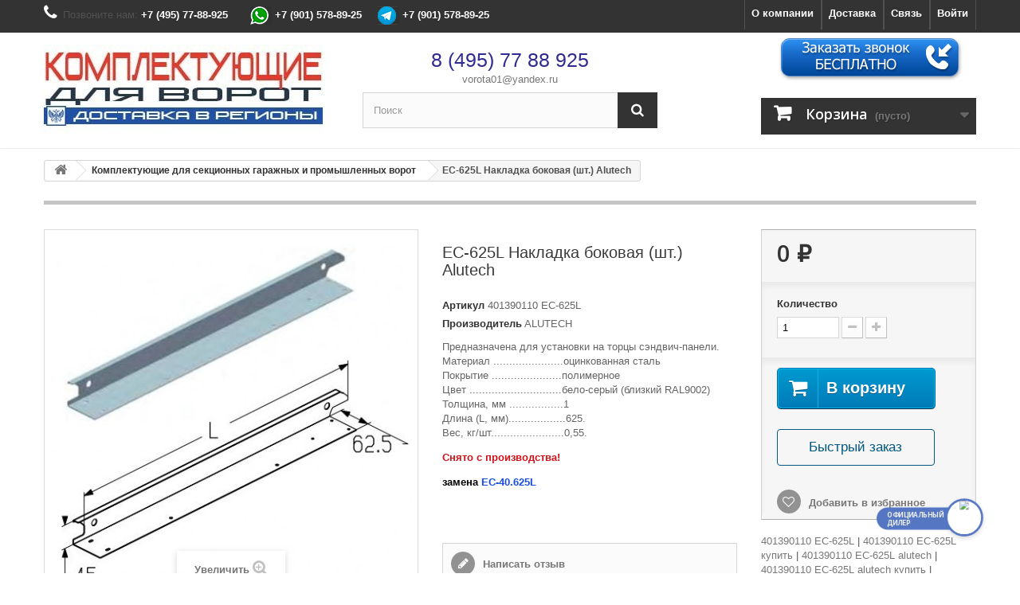

--- FILE ---
content_type: text/html; charset=utf-8
request_url: https://xn-----flcgdauobigezlae2a1akj0kve3a.xn--p1ai/komplektuyusshie-dlya-sekcionnykh-garazhnykh-i-promyshlennykh-vorot/5963-401390110-ec-625l-alutech-nakladka-bokovaya-sht.html
body_size: 24009
content:
<!DOCTYPE HTML>
<!--[if lt IE 7]> <html class="no-js lt-ie9 lt-ie8 lt-ie7" lang="ru-ru"><![endif]-->
<!--[if IE 7]><html class="no-js lt-ie9 lt-ie8 ie7" lang="ru-ru"><![endif]-->
<!--[if IE 8]><html class="no-js lt-ie9 ie8" lang="ru-ru"><![endif]-->
<!--[if gt IE 8]> <html class="no-js ie9" lang="ru-ru"><![endif]-->
<html lang="ru-ru">
	<head>


<script>
  (function(i,s,o,g,r,a,m){i['GoogleAnalyticsObject']=r;i[r]=i[r]||function(){
  (i[r].q=i[r].q||[]).push(arguments)},i[r].l=1*new Date();a=s.createElement(o),
  m=s.getElementsByTagName(o)[0];a.async=1;a.src=g;m.parentNode.insertBefore(a,m)
  })(window,document,'script','https://www.google-analytics.com/analytics.js','ga');

  ga('create', 'UA-101321780-1', 'auto');
  ga('send', 'pageview');

</script>

  <link rel="stylesheet" type="text/css" media="all" href="/css/style2.css">
  <link rel="stylesheet" type="text/css" media="all" href="/js/fancybox/jquery.fancybox.css">
  <link rel="stylesheet" href="/css/header.css" type="text/css">
  <script type="text/javascript" src="https://ajax.googleapis.com/ajax/libs/jquery/1.8/jquery.min.js"></script>
  <script src='https://www.google.com/recaptcha/api.js?hl=ru'></script>
  <script type="text/javascript" src="/js/fancybox/jquery.fancybox.js"></script>



		<meta charset="utf-8" />
		<title>401390110 EC-625L | НАКЛАДКА БОКОВАЯ, КУПИТЬ В МАГАЗИНЕ КОМПЛЕКТУЮЩИЕ ДЛЯ ВОРОТ</title>
					<meta name="description" content="401390110 EC-625L | Накладка боковая, купить по доступным ценам с доставкой в регионы РФ в интернет-магазине Комплектующие для ворот" />
						<meta name="generator" content="PrestaShop" />
		<meta name="robots" content="index,follow" />
		<meta name="viewport" content="width=device-width, minimum-scale=0.25, maximum-scale=1.6, initial-scale=1.0" />
		<meta name="apple-mobile-web-app-capable" content="yes" />
		<link rel="icon" type="image/vnd.microsoft.icon" href="/img/favicon.ico?1751475244" />
		<link rel="shortcut icon" type="image/x-icon" href="/img/favicon.ico?1751475244" />
									<link rel="stylesheet" href="/themes/default-bootstrap/css/global.css" type="text/css" media="all" />
							<link rel="stylesheet" href="/themes/default-bootstrap/css/autoload/highdpi.css" type="text/css" media="all" />
							<link rel="stylesheet" href="/themes/default-bootstrap/css/autoload/responsive-tables.css" type="text/css" media="all" />
							<link rel="stylesheet" href="/themes/default-bootstrap/css/autoload/uniform.default.css" type="text/css" media="all" />
							<link rel="stylesheet" href="/js/jquery/plugins/fancybox/jquery.fancybox.css" type="text/css" media="all" />
							<link rel="stylesheet" href="/themes/default-bootstrap/css/product.css" type="text/css" media="all" />
							<link rel="stylesheet" href="/themes/default-bootstrap/css/print.css" type="text/css" media="print" />
							<link rel="stylesheet" href="/js/jquery/plugins/bxslider/jquery.bxslider.css" type="text/css" media="all" />
							<link rel="stylesheet" href="/themes/default-bootstrap/css/modules/blockbestsellers/blockbestsellers.css" type="text/css" media="all" />
							<link rel="stylesheet" href="/themes/default-bootstrap/css/modules/blockcart/blockcart.css" type="text/css" media="all" />
							<link rel="stylesheet" href="/themes/default-bootstrap/css/modules/blockcategories/blockcategories.css" type="text/css" media="all" />
							<link rel="stylesheet" href="/themes/default-bootstrap/css/modules/blockcurrencies/blockcurrencies.css" type="text/css" media="all" />
							<link rel="stylesheet" href="/themes/default-bootstrap/css/modules/blocklanguages/blocklanguages.css" type="text/css" media="all" />
							<link rel="stylesheet" href="/modules/themeconfigurator/css/hooks.css" type="text/css" media="all" />
							<link rel="stylesheet" href="/themes/default-bootstrap/css/modules/blockcontact/blockcontact.css" type="text/css" media="all" />
							<link rel="stylesheet" href="/themes/default-bootstrap/css/modules/blockmyaccountfooter/blockmyaccount.css" type="text/css" media="all" />
							<link rel="stylesheet" href="/themes/default-bootstrap/css/modules/blocknewsletter/blocknewsletter.css" type="text/css" media="all" />
							<link rel="stylesheet" href="/themes/default-bootstrap/css/modules/blocksearch/blocksearch.css" type="text/css" media="all" />
							<link rel="stylesheet" href="/js/jquery/plugins/autocomplete/jquery.autocomplete.css" type="text/css" media="all" />
							<link rel="stylesheet" href="/themes/default-bootstrap/css/modules/blockspecials/blockspecials.css" type="text/css" media="all" />
							<link rel="stylesheet" href="/themes/default-bootstrap/css/modules/blockuserinfo/blockuserinfo.css" type="text/css" media="all" />
							<link rel="stylesheet" href="/themes/default-bootstrap/css/modules/blockviewed/blockviewed.css" type="text/css" media="all" />
							<link rel="stylesheet" href="/themes/default-bootstrap/css/modules/homefeatured/homefeatured.css" type="text/css" media="all" />
							<link rel="stylesheet" href="/themes/default-bootstrap/css/modules/blockwishlist/blockwishlist.css" type="text/css" media="all" />
							<link rel="stylesheet" href="/modules/scrolltop/scrolltop.css" type="text/css" media="all" />
							<link rel="stylesheet" href="/themes/default-bootstrap/css/modules/mailalerts/mailalerts.css" type="text/css" media="all" />
							<link rel="stylesheet" href="/themes/default-bootstrap/css/modules/productcomments/productcomments.css" type="text/css" media="all" />
							<link rel="stylesheet" href="/modules/yamodule/views/css/main.css" type="text/css" media="all" />
							<link rel="stylesheet" href="/modules/psoneclickorder/views/css/front.css" type="text/css" media="all" />
							<link rel="stylesheet" href="/modules/psoneclickorder/views/css/modal16.css" type="text/css" media="all" />
							<link rel="stylesheet" href="/themes/default-bootstrap/css/product_list.css" type="text/css" media="all" />
										<script type="text/javascript">
var CUSTOMIZE_TEXTFIELD = 1;
var FancyboxI18nClose = 'Закрыть';
var FancyboxI18nNext = 'Вперед';
var FancyboxI18nPrev = 'Назад';
var PS_CATALOG_MODE = false;
var added_to_wishlist = 'Товар добавлен в список избранного.';
var ajax_allowed = true;
var ajaxsearch = true;
var allowBuyWhenOutOfStock = true;
var attribute_anchor_separator = '-';
var attributesCombinations = [];
var availableLaterValue = '';
var availableNowValue = '';
var baseDir = 'https://xn-----flcgdauobigezlae2a1akj0kve3a.xn--p1ai/';
var baseUri = 'https://xn-----flcgdauobigezlae2a1akj0kve3a.xn--p1ai/';
var blocksearch_type = 'top';
var confirm_report_message = 'Вы точно хотите пожаловаться на этот комментарий?';
var contentOnly = false;
var currency = {"id":1,"name":"Ruble","iso_code":"RUB","iso_code_num":"643","sign":"\u20bd","blank":"1","conversion_rate":"1.000000","deleted":"0","format":"2","decimals":"1","active":"1","prefix":"","suffix":" \u20bd","id_shop_list":null,"force_id":false};
var currencyBlank = 1;
var currencyFormat = 2;
var currencyRate = 1;
var currencySign = '₽';
var currentDate = '2026-01-24 14:43:39';
var customerGroupWithoutTax = false;
var customizationFields = false;
var customizationId = null;
var customizationIdMessage = 'Модификация №';
var default_eco_tax = 0;
var delete_txt = 'Удалить';
var displayList = false;
var displayPrice = 0;
var doesntExist = 'Данная модификация отсутствует. Пожалуйста, выберите другую.';
var doesntExistNoMore = 'Нет в наличии';
var doesntExistNoMoreBut = 'в такой вариации. Выберите другую вариацию.';
var ecotaxTax_rate = 0;
var fieldRequired = 'Пожалуйста заполните все требуемые поля, затем сохраните модификацию.';
var freeProductTranslation = 'Бесплатно!';
var freeShippingTranslation = 'Бесплатная доставка!';
var generated_date = 1769255019;
var groupReduction = 0;
var hasDeliveryAddress = false;
var idDefaultImage = 24393;
var id_lang = 1;
var id_product = 5963;
var img_dir = 'https://xn-----flcgdauobigezlae2a1akj0kve3a.xn--p1ai/themes/default-bootstrap/img/';
var img_prod_dir = 'https://xn-----flcgdauobigezlae2a1akj0kve3a.xn--p1ai/img/p/';
var img_ps_dir = 'https://xn-----flcgdauobigezlae2a1akj0kve3a.xn--p1ai/img/';
var instantsearch = false;
var isGuest = 0;
var isLogged = 0;
var isMobile = false;
var jqZoomEnabled = false;
var link_quickorder = 'https://xn-----flcgdauobigezlae2a1akj0kve3a.xn--p1ai/module/psoneclickorder/ajax?ajax=1';
var link_view_modal = 'https://xn-----flcgdauobigezlae2a1akj0kve3a.xn--p1ai/module/psoneclickorder/ajax?view_modal=1&content_only=1';
var loggin_required = 'Вы должны авторизироваться для управления избранным.';
var maxQuantityToAllowDisplayOfLastQuantityMessage = 3;
var minimalQuantity = 1;
var moderation_active = true;
var mywishlist_url = 'https://xn-----flcgdauobigezlae2a1akj0kve3a.xn--p1ai/module/blockwishlist/mywishlist';
var noTaxForThisProduct = true;
var oosHookJsCodeFunctions = [];
var page_name = 'product';
var placeholder_blocknewsletter = 'Ваш эл. адрес';
var priceDisplayMethod = 0;
var priceDisplayPrecision = 0;
var productAvailableForOrder = true;
var productBasePriceTaxExcl = 0;
var productBasePriceTaxExcluded = 0;
var productBasePriceTaxIncl = 0;
var productHasAttributes = false;
var productPrice = 0;
var productPriceTaxExcluded = 0;
var productPriceTaxIncluded = 0;
var productPriceWithoutReduction = 0;
var productReference = '401390110 EC-625L';
var productShowPrice = true;
var productUnitPriceRatio = 0;
var product_fileButtonHtml = 'Выберите файл';
var product_fileDefaultHtml = 'Файлы не выбраны';
var product_specific_price = [];
var productcomment_added = 'Ваш комментарий добавлен!';
var productcomment_added_moderation = 'Ваш комментарий добавлен и будет опубликован после одобрения модератором.';
var productcomment_ok = 'ОК';
var productcomment_title = 'Новый комментарий';
var productcomments_controller_url = 'https://xn-----flcgdauobigezlae2a1akj0kve3a.xn--p1ai/module/productcomments/default';
var productcomments_url_rewrite = true;
var quantitiesDisplayAllowed = false;
var quantityAvailable = 0;
var quickView = true;
var reduction_percent = 0;
var reduction_price = 0;
var removingLinkText = 'удалить товар из корзины';
var roundMode = 2;
var search_url = 'https://xn-----flcgdauobigezlae2a1akj0kve3a.xn--p1ai/search';
var secure_key = 'b07afd0d5ec91820ada588a692e2cc9a';
var specific_currency = false;
var specific_price = 0;
var static_token = '428f55d94b34ad67f36cad2382b0afab';
var stock_management = 0;
var taxRate = 0;
var toBeDetermined = 'Определить';
var token = '428f55d94b34ad67f36cad2382b0afab';
var uploading_in_progress = 'Пожалуйста подождите...';
var usingSecureMode = true;
var wishlistProductsIds = false;
</script>

						<script type="text/javascript" src="/js/jquery/jquery-1.11.0.min.js"></script>
						<script type="text/javascript" src="/js/jquery/jquery-migrate-1.2.1.min.js"></script>
						<script type="text/javascript" src="/js/jquery/plugins/jquery.easing.js"></script>
						<script type="text/javascript" src="/js/tools.js"></script>
						<script type="text/javascript" src="/themes/default-bootstrap/js/global.js"></script>
						<script type="text/javascript" src="/themes/default-bootstrap/js/autoload/10-bootstrap.min.js"></script>
						<script type="text/javascript" src="/themes/default-bootstrap/js/autoload/15-jquery.total-storage.min.js"></script>
						<script type="text/javascript" src="/themes/default-bootstrap/js/autoload/15-jquery.uniform-modified.js"></script>
						<script type="text/javascript" src="/js/jquery/plugins/fancybox/jquery.fancybox.js"></script>
						<script type="text/javascript" src="/themes/default-bootstrap/js/products-comparison.js"></script>
						<script type="text/javascript" src="/js/jquery/plugins/jquery.idTabs.js"></script>
						<script type="text/javascript" src="/js/jquery/plugins/jquery.scrollTo.js"></script>
						<script type="text/javascript" src="/js/jquery/plugins/jquery.serialScroll.js"></script>
						<script type="text/javascript" src="/js/jquery/plugins/bxslider/jquery.bxslider.js"></script>
						<script type="text/javascript" src="/themes/default-bootstrap/js/product.js"></script>
						<script type="text/javascript" src="/themes/default-bootstrap/js/modules/blockcart/ajax-cart.js"></script>
						<script type="text/javascript" src="/themes/default-bootstrap/js/tools/treeManagement.js"></script>
						<script type="text/javascript" src="/themes/default-bootstrap/js/modules/blocknewsletter/blocknewsletter.js"></script>
						<script type="text/javascript" src="/js/jquery/plugins/autocomplete/jquery.autocomplete.js"></script>
						<script type="text/javascript" src="/themes/default-bootstrap/js/modules/blocksearch/blocksearch.js"></script>
						<script type="text/javascript" src="/themes/default-bootstrap/js/modules/blockwishlist/js/ajax-wishlist.js"></script>
						<script type="text/javascript" src="/modules/scrolltop/scrolltop.js"></script>
						<script type="text/javascript" src="/themes/default-bootstrap/js/modules/mailalerts/mailalerts.js"></script>
						<script type="text/javascript" src="/modules/productcomments/js/jquery.rating.pack.js"></script>
						<script type="text/javascript" src="/modules/yamodule/views/js/front.js"></script>
						<script type="text/javascript" src="/modules/psoneclickorder/views/js/front16.js"></script>
						<script type="text/javascript" src="/modules/productcomments/js/jquery.textareaCounter.plugin.js"></script>
						<script type="text/javascript" src="/themes/default-bootstrap/js/modules/productcomments/js/productcomments.js"></script>
							
		<link rel="stylesheet" href="https://fonts.googleapis.com/css?family=Open+Sans:300,600&amp;subset=latin,latin-ext" type="text/css" media="all" />
		<!--[if IE 8]>
		<script src="https://oss.maxcdn.com/libs/html5shiv/3.7.0/html5shiv.js"></script>
		<script src="https://oss.maxcdn.com/libs/respond.js/1.3.0/respond.min.js"></script>
		<![endif]-->
		
		<script src="https://api-maps.yandex.ru/2.0/?load=package.full&lang=ru-RU" type="text/javascript"></script>
		
		


<!-- BEGIN JIVOSITE CODE  -->

<script type='text/javascript'>

(function(){ var widget_id = '4oJWsHF9wF';var d=document;var w=window;function l(){

var s = document.createElement('script'); s.type = 'text/javascript'; s.async = true; s.src = '//code.jivosite.com/script/widget/'+widget_id; var ss = document.getElementsByTagName('script')[0]; ss.parentNode.insertBefore(s, ss);}if(d.readyState=='complete'){l();}else{if(w.attachEvent){w.attachEvent('onload',l);}else{w.addEventListener('load',l,false);}}})();</script>

<!--  END JIVOSITE CODE -->
 
		<script type="text/javascript" src="/js/jquery/jquery.fancybox-1.3.4.js"></script>
    	
    	
		<script type="text/javascript">
		$(document).ready(function() {
		
			$("a.enlargeme").fancybox({		
            	'hideOnContentClick': true
			});
			$("a.gallery").fancybox(); 		
		
			$("a.iframe").fancybox({ 		
				'width' : 560,
				'height' : 340
			});
			
   $(".various").fancybox({
      preload : 1,
	  maxWidth : '80%',
      maxHeight : '80%',
	  padding : 1,
      fitToView : true,
	  autoResize : true,
      closeClick : false,
      openEffect : 'none',
      closeEffect : 'none'
   });
   
   $(".fancy-contact").click(function() {
    $.get("../remont-torsionnykh-pruzhin/8974-sborka-pruzhiny.html", function(data) {
      var form = $("#center_column", data);
      $.fancybox({
	   type : 'iframe',
	   content : form
	  });
	 
    });
     return false;
	});
	
  $("#result").load("../remont-torsionnykh-pruzhin/8974-sborka-pruzhiny.html #center_column");
  
  $(".vid").click(function(){
    
    $.fancybox({
	  maxWidth : '60%',
      maxHeight : '80%',
	  Width : '60%',
      Height : '80%',
	  padding : 1,
	  fitToView : true,
	  autoResize : true,
      closeClick : false,
      openEffect : 'none',
      closeEffect : 'none',      
      type : 'iframe'
        
	});
  });
   
   $(".fancybox").fancybox({
	  maxWidth : '60%',
      maxHeight : '80%',
	  Width : '60%',
      Height : '80%',
	  padding : 1,
	  fitToView : true,
	  autoResize : true,
      closeClick : false,
      openEffect : 'none',
      closeEffect : 'none'
   });
   
   

$("a.need").fancybox({
    type: 'ajax',
    ajax : {
        type : "POST",
    }           
});

$(".link-whole").fancybox({
    'width': '80%',
    'height': '80%',
    'type': 'ajax',
    'ajax': {
        dataFilter: function(data) {
            return $(data).find('#center_column')[0];
        }
    }
});
  
   $(".various_doc").fancybox({
	  maxWidth : 800,
      maxHeight : 600,
	  Width : '70%',
      Height : '70%',
	  type : 'iframe',
	  padding : 1,
      fitToView : true,
	  autoResize : true,
      closeClick : false,
      openEffect : 'none',
      closeEffect : 'none'
   });
   
			$("a#example1").fancybox({
						'overlayShow'	: false,
						'transitionIn'	: 'elastic',
						'transitionOut'	: 'elastic'
					});
		 
			$("a#example2").fancybox({
						'overlayShow'	: false,
						'transitionIn'	: 'elastic',
						'transitionOut'	: 'elastic'
					});
		 
			$("a#example3").fancybox({
						'overlayShow'	: false,
						'transitionIn'	: 'elastic',
						'transitionOut'	: 'elastic'
					});
		 
			$("a#example4").fancybox({
						'overlayShow'	: false,
						'transitionIn'	: 'elastic',
						'transitionOut'	: 'elastic'
					});
		 
			$('#ymap1').fancybox({
						'overlayShow'	: false,
						'transitionIn'	: 'elastic',
						'transitionOut'	: 'elastic'
					});
		 
			$('#ymap2').fancybox({
						'opacity'		: true,
						'overlayShow'	: false,
						'transitionIn'	: 'elastic',
						'transitionOut'	: 'none'
					});
		 
			$('#ymap3').fancybox();
			$('#ymap4').fancybox();			
			
    	});
		
    	</script>
		
		<script>// <![CDATA[
		$(document).ready(function() {
		 
			$("a#example1").fancybox({
						'overlayShow'	: false,
						'transitionIn'	: 'elastic',
						'transitionOut'	: 'elastic'
					});
		 
			$("a#example2").fancybox({
						'overlayShow'	: false,
						'transitionIn'	: 'elastic',
						'transitionOut'	: 'elastic'
					});
		 
			$("a#example3").fancybox({
						'overlayShow'	: false,
						'transitionIn'	: 'elastic',
						'transitionOut'	: 'elastic'
					});
		 
			$("a#example4").fancybox({
						'overlayShow'	: false,
						'transitionIn'	: 'elastic',
						'transitionOut'	: 'elastic'
					});
		 
			  $('#ymap1').fancybox({
						'overlayShow'	: false,
						'transitionIn'	: 'elastic',
						'transitionOut'	: 'elastic'
					});
		 
			  $('#ymap2').fancybox({
						'opacity'		: true,
						'overlayShow'	: false,
						'transitionIn'	: 'elastic',
						'transitionOut'	: 'none'
					});
		 
			  $('#ymap3').fancybox();
			  $('#ymap4').fancybox();
		 
			})

		</script>
 
		
				
<script type="text/javascript" src="//vk.com/js/api/openapi.js?139"></script>

		
	</head>		
		
	</head>
	<body id="product" class="product product-5963 product-401390110-ec-625l-alutech-nakladka-bokovaya-sht category-12 category-komplektuyusshie-dlya-sekcionnykh-garazhnykh-i-promyshlennykh-vorot hide-left-column hide-right-column lang_ru">
					<div id="page">
			<div class="header-container">
				<header id="header">
					<div class="banner">
						<div class="container">
							<div class="row">
								
							</div>
						</div>
					</div>
					<div class="nav">
						<div class="container">
							<div class="row">
								<nav>	<span class="shop-phone">
		<i class="icon-phone"></i>Позвоните нам: <strong>+7 (495) 77-88-925 &nbsp;&nbsp;</strong> 		
&nbsp;&nbsp;&nbsp;<img src="/img/12345.jpg">
<strong>+7 (901) 578-89-25</strong>&nbsp;

	&nbsp;&nbsp;		<img src="/img/123123.jpg">
            		<strong>+7 (901) 578-89-25</strong>
	</span>
<!-- Block user information module NAV  -->
<div class="header_user_info">
			<a class="login" href="https://xn-----flcgdauobigezlae2a1akj0kve3a.xn--p1ai/my-account" rel="nofollow" title="Войти в учетную запись">
			Войти
		</a>
	</div>






<div class="header_user_info">
	<a href="https://xn-----flcgdauobigezlae2a1akj0kve3a.xn--p1ai/contact-us" title="Связь">
		Связь
	</a>
</div>

<div class="header_user_info">
	<a href="https://xn-----flcgdauobigezlae2a1akj0kve3a.xn--p1ai/content/1-delivery" title="Доставка">
		Доставка
	</a>
</div>

<div class="header_user_info">
	<a href="https://xn-----flcgdauobigezlae2a1akj0kve3a.xn--p1ai/content/4-about-us" title="О компании">
		О компании
	</a>
</div>

<!-- /Block usmodule NAV -->
</nav>
							</div>
						</div>
					</div>
					<div>
						<div class="container">
							<div class="row">
								<div id="header_logo">
									<a href="https://xn-----flcgdauobigezlae2a1akj0kve3a.xn--p1ai/" title="КОМПЛЕКТУЮЩИЕ ДЛЯ ВОРОТ">
										<img class="logo img-responsive" src="https://xn-----flcgdauobigezlae2a1akj0kve3a.xn--p1ai/img/komplektuyushhie-dlya-vorot-logo-1496960789.jpg" alt="КОМПЛЕКТУЮЩИЕ ДЛЯ ВОРОТ" width="350" height="115"/>
									</a>
								</div>
								<!-- Block languages module -->
<!-- /Block languages module -->
<!-- Block search module TOP -->
<div id="search_block_top" class="col-sm-4 clearfix">

<center><div style="padding-bottom:7px; color:#302b91;font-size:25px;"><a style="padding-bottom:7px; color:#302b91;font-size:25px;" href="tel:8-495-77-88-925">8 (495) 77 88 925</a></div>
<center><div style="padding-bottom:7px;"><a href="mailto:vorota01@yandex.ru">vorota01@yandex.ru</a></div></center>
	<form id="searchbox" method="get" action="//xn-----flcgdauobigezlae2a1akj0kve3a.xn--p1ai/search" >
		<input type="hidden" name="controller" value="search" />
		<input type="hidden" name="orderby" value="position" />
		<input type="hidden" name="orderway" value="desc" />
		<input class="search_query form-control" type="text" id="search_query_top" name="search_query" placeholder="Поиск" value="" />
		<button type="submit" name="submit_search" class="btn btn-default button-search">
			<span>Поиск</span>
		</button>
	</form>
</div>
<!-- /Block search module TOP --><!-- MODULE Block cart -->

<div class="col-sm-4 clearfix">






<div style="padding-left:115px;"><a class="modalbox" href="#inline"><img src="/img/obz.png"></a></div><br>
	<div class="shopping_cart">

		<a href="https://xn-----flcgdauobigezlae2a1akj0kve3a.xn--p1ai/quick-order" title="Просмотр корзины" rel="nofollow">
			<b>Корзина</b>
			<span class="ajax_cart_quantity unvisible">0</span>
			<span class="ajax_cart_product_txt unvisible">Товар</span>
			<span class="ajax_cart_product_txt_s unvisible">Товаров</span>
			<span class="ajax_cart_total unvisible">
							</span>
			<span class="ajax_cart_no_product">(пусто)</span>
					</a>
					<div class="cart_block block exclusive">
				<div class="block_content">
					<!-- block list of products -->
					<div class="cart_block_list">
												<p class="cart_block_no_products">
							Нет товаров
						</p>
												<div class="cart-prices">
							<div class="cart-prices-line first-line">
								<span class="price cart_block_shipping_cost ajax_cart_shipping_cost unvisible">
																			 Определить																	</span>
								<span class="unvisible">
									Доставка
								</span>
							</div>
																					<div class="cart-prices-line last-line">
								<span class="price cart_block_total ajax_block_cart_total">0 ₽</span>
								<span>Итого, к оплате:</span>
							</div>
													</div>
						<p class="cart-buttons">
							<a id="button_order_cart" class="btn btn-default button button-small" href="https://xn-----flcgdauobigezlae2a1akj0kve3a.xn--p1ai/quick-order" title="Оформить заказ" rel="nofollow">
								<span>
									Оформить заказ<i class="icon-chevron-right right"></i>
								</span>
							</a>
						</p>
					</div>
				</div>
			</div><!-- .cart_block -->
			</div>
</div>

	<div id="layer_cart">
		<div class="clearfix">
			<div class="layer_cart_product col-xs-12 col-md-6">
				<span class="cross" title="Закрыть окно"></span>
				<h2>
					<i class="icon-check"></i>Товар добавлен в корзину
				</h2>
				<div class="product-image-container layer_cart_img">
				</div>
				<div class="layer_cart_product_info">
					<span id="layer_cart_product_title" class="product-name"></span>
					<span id="layer_cart_product_attributes"></span>
					<div>
						<strong class="dark">Количество:</strong>
						<span id="layer_cart_product_quantity"></span>
					</div>
					<div>
						<strong class="dark">Итого, к оплате:</strong>
						<span id="layer_cart_product_price"></span>
					</div>
				</div>
			</div>
			<div class="layer_cart_cart col-xs-12 col-md-6">
				<h2>
					<!-- Plural Case [both cases are needed because page may be updated in Javascript] -->
					<span class="ajax_cart_product_txt_s  unvisible">
						Товаров в корзине: <span class="ajax_cart_quantity">0</span>.
					</span>
					<!-- Singular Case [both cases are needed because page may be updated in Javascript] -->
					<span class="ajax_cart_product_txt ">
						В корзине 1 товар.
					</span>
				</h2>

				<div class="layer_cart_row">
					<strong class="dark">
						Итого:
											</strong>
					<span class="ajax_block_products_total">
											</span>
				</div>

								<div class="layer_cart_row">
					<strong class="dark unvisible">
						Стоимость доставки&nbsp;					</strong>
					<span class="ajax_cart_shipping_cost unvisible">
													 Определить											</span>
				</div>
								<div class="layer_cart_row">
					<strong class="dark">
						Итого, к оплате:
											</strong>
					<span class="ajax_block_cart_total">
											</span>
				</div>
				<div class="button-container">
					<span class="continue btn btn-default button exclusive-medium" title="Продолжить покупки">
						<span>
							<i class="icon-chevron-left left"></i>Продолжить покупки
						</span>
					</span>
					<a class="btn btn-default button button-medium"	href="https://xn-----flcgdauobigezlae2a1akj0kve3a.xn--p1ai/quick-order" title="Оформить заказ" rel="nofollow">
						<span>
							Оформить заказ<i class="icon-chevron-right right"></i>
						</span>
					</a>
				</div>
			</div>
		</div>
		<div class="crossseling"></div>
	</div> <!-- #layer_cart -->
	<div class="layer_cart_overlay"></div>

<!-- /MODULE Block cart -->
</td></tr></table>
							</div>
						</div>
					</div>
				</header>
			</div>
			<div class="columns-container">
				<div id="columns" class="container">
											
<!-- Breadcrumb -->
<div class="breadcrumb clearfix">
	<a class="home" href="https://xn-----flcgdauobigezlae2a1akj0kve3a.xn--p1ai/" title="На главную"><i class="icon-home"></i></a>
			<span class="navigation-pipe">&gt;</span>
					<span class="navigation_page"><span itemscope itemtype="http://data-vocabulary.org/Breadcrumb"><a itemprop="url" href="https://xn-----flcgdauobigezlae2a1akj0kve3a.xn--p1ai/12-komplektuyusshie-dlya-sekcionnykh-garazhnykh-i-promyshlennykh-vorot" title="Комплектующие для секционных гаражных и промышленных ворот" ><span itemprop="title">Комплектующие для секционных гаражных и промышленных ворот</span></a></span><span class="navigation-pipe">></span>EC-625L Накладка боковая (шт.) Alutech</span>
			</div>
<!-- /Breadcrumb -->

										<div id="slider_row" class="row">
						<div id="top_column" class="center_column col-xs-12 col-sm-12"></div>
					</div>
					<div class="row">
																		<div id="center_column" class="center_column col-xs-12 col-sm-12">
	

							
<div itemscope itemtype="https://schema.org/Product">
	<meta itemprop="url" content="https://xn-----flcgdauobigezlae2a1akj0kve3a.xn--p1ai/komplektuyusshie-dlya-sekcionnykh-garazhnykh-i-promyshlennykh-vorot/5963-401390110-ec-625l-alutech-nakladka-bokovaya-sht.html">
	<div class="primary_block row">
					<div class="container">
				<div class="top-hr"></div>
			</div>
								<!-- left infos-->
		<div class="pb-left-column col-xs-12 col-sm-4 col-md-5">
			<!-- product img-->
			<div id="image-block" class="clearfix">
																	<span id="view_full_size">
													<img id="bigpic" itemprop="image" src="https://xn-----flcgdauobigezlae2a1akj0kve3a.xn--p1ai/24393-large_default/401390110-ec-625l-alutech-nakladka-bokovaya-sht.jpg" title=" EC-625L  Накладка боковая (шт.) Alutech" alt=" EC-625L  Накладка боковая (шт.) Alutech" width="458" height="458"/>
															<span class="span_link no-print">Увеличить</span>
																		</span>
							</div> <!-- end image-block -->
							<!-- thumbnails -->
				<div id="views_block" class="clearfix hidden">
										<div id="thumbs_list">
						<ul id="thumbs_list_frame">
																																																						<li id="thumbnail_24393" class="last">
									<a href="https://xn-----flcgdauobigezlae2a1akj0kve3a.xn--p1ai/24393-thickbox_default/401390110-ec-625l-alutech-nakladka-bokovaya-sht.jpg"	data-fancybox-group="other-views" class="fancybox shown" title=" EC-625L  Накладка боковая (шт.) Alutech">
										<img class="img-responsive" id="thumb_24393" src="https://xn-----flcgdauobigezlae2a1akj0kve3a.xn--p1ai/24393-cart_default/401390110-ec-625l-alutech-nakladka-bokovaya-sht.jpg" alt=" EC-625L  Накладка боковая (шт.) Alutech" title=" EC-625L  Накладка боковая (шт.) Alutech" height="80" width="80" itemprop="image" />
									</a>
								</li>
																			</ul>
					</div> <!-- end thumbs_list -->
									</div> <!-- end views-block -->
				<!-- end thumbnails -->
								</div> <!-- end pb-left-column -->
		<!-- end left infos-->
		<!-- center infos -->
		<div class="pb-center-column col-xs-12 col-sm-4">
						<h1 itemprop="name">EC-625L Накладка боковая (шт.) Alutech</h1>
			<p id="product_reference">
				<label>Артикул </label>
				<span class="editable" itemprop="sku" content="401390110 EC-625L">401390110 EC-625L</span>
<br>
				<label>Производитель</label>
				<span class="editable" itemprop="sku" content="401390110 EC-625L">ALUTECH</span>

			</p>
			
			
			
			
							<div id="short_description_block">
											<div id="short_description_content" class="rte align_justify" itemprop="description"><p><span>Предназначена для установки на торцы сэндвич-панели.</span><br /><span>Материал ......................оцинкованная сталь </span><br /><span>Покрытие ......................полимерное</span><br /><span>Цвет .............................бело-серый (близкий RAL9002)</span><br /><span>Толщина, мм .................1</span><br /><span>Длина (L, мм)..................625.</span><br /><span>Вес, кг/шт.......................0,55.</span></p>
<p><span style="color: #d0121a;"><strong>Снято с производства!</strong></span></p>
<p><span style="color: #d0121a;"><strong><span style="color: #000000;">замена </span><span style="color: #164ce2;">EC-40.625L</span></strong></span></p></div>
					
										<!---->
				</div> <!-- end short_description_block -->
									<!-- availability or doesntExist -->
			<p id="availability_statut" style="display: none;">
				
				<span id="availability_value" class="label label-warning">Нет в наличии</span>
			</p>
						<p id="availability_date" style="display: none;">
				<span id="availability_date_label">Будет доступен:</span>
				<span id="availability_date_value"></span>
			</p>
			<!-- Out of stock hook -->
			<div id="oosHook">
				
			</div>
			 
<div id="product_comments_block_extra" class="no-print" itemprop="aggregateRating" itemscope itemtype="http://schema.org/AggregateRating">
	
	<ul class="comments_advices">
							<li>
				<a class="open-comment-form" href="#new_comment_form">
					Написать отзыв
				</a>
			</li>
			</ul>
</div>
<!--  /Module ProductComments -->
							<!-- usefull links-->
				<ul id="usefull_link_block" class="clearfix no-print">
										<li class="print">
						<a href="javascript:print();">
							Печать
						</a>
					</li>
				</ul>
					</div>
		<!-- end center infos-->
		<!-- pb-right-column-->
		<div class="pb-right-column col-xs-12 col-sm-4 col-md-3">
						<!-- add to cart form-->
			<form id="buy_block" action="https://xn-----flcgdauobigezlae2a1akj0kve3a.xn--p1ai/cart" method="post">
				<!-- hidden datas -->
				<p class="hidden">
					<input type="hidden" name="token" value="428f55d94b34ad67f36cad2382b0afab" />
					<input type="hidden" name="id_product" value="5963" id="product_page_product_id" />
					<input type="hidden" name="add" value="1" />
					<input type="hidden" name="id_product_attribute" id="idCombination" value="" />
				</p>
				<div class="box-info-product">
					<div class="content_prices clearfix">
													<!-- prices -->
							<div>
								<p class="our_price_display" itemprop="offers" itemscope itemtype="https://schema.org/Offer"><span id="our_price_display" class="price" itemprop="price" content="0">0 ₽</span><meta itemprop="priceCurrency" content="RUB" /></p>
								<p id="reduction_percent"  style="display:none;"><span id="reduction_percent_display"></span></p>
								<p id="reduction_amount"  style="display:none"><span id="reduction_amount_display"></span></p>
								<p id="old_price" class="hidden"><span id="old_price_display"><span class="price"></span></span></p>
															</div> <!-- end prices -->
																											 
						
                        
						<div class="clear"></div>
					</div> <!-- end content_prices -->
					<div class="product_attributes clearfix">
						<!-- quantity wanted -->
												<p id="quantity_wanted_p">
							<label for="quantity_wanted">Количество</label>
							<input type="number" min="1" name="qty" id="quantity_wanted" class="text" value="1" />
							<a href="#" data-field-qty="qty" class="btn btn-default button-minus product_quantity_down">
								<span><i class="icon-minus"></i></span>
							</a>
							<a href="#" data-field-qty="qty" class="btn btn-default button-plus product_quantity_up">
								<span><i class="icon-plus"></i></span>
							</a>
							<span class="clearfix"></span>
						</p>
												<!-- minimal quantity wanted -->
						<p id="minimal_quantity_wanted_p" style="display: none;">
							Минимальный заказ товара <b id="minimal_quantity_label">1</b>
						</p>
											</div> <!-- end product_attributes -->
					<div class="box-cart-bottom">
						<div>
							<p id="add_to_cart" class="buttons_bottom_block no-print">
								<button type="submit" name="Submit" class="exclusive">
									<span>В корзину</span>
								</button>
<br>




							</p>
						</div>
						
<div class="clearfix product_item v16">
    <a 
        href="#iw-modal"
        class="btn add_prod_clickone iw-modal-btn"
        id="button_prod_one"
        data-idproduct="5963" 
        data-atribute="" 
        data-nameproduct="EC-625L &#1053;&#1072;&#1082;&#1083;&#1072;&#1076;&#1082;&#1072; &#1073;&#1086;&#1082;&#1086;&#1074;&#1072;&#1103; (&#1096;&#1090;.) Alutech"
       
        >
         Быстрый заказ
    </a>
</div>
 

<p class="buttons_bottom_block no-print">
	<a id="wishlist_button_nopop" href="#" onclick="WishlistCart('wishlist_block_list', 'add', '5963', $('#idCombination').val(), document.getElementById('quantity_wanted').value); return false;" rel="nofollow"  title="В избранное">
		Добавить в избранное
	</a>
</p>
					</div> <!-- end box-cart-bottom -->
				</div> <!-- end box-info-product -->
			</form>
			<br>
<a href="/search?tag=401390110+EC-625L")}">401390110 EC-625L</a> | 
<a href="/search?tag=401390110+EC-625L+%D0%BA%D1%83%D0%BF%D0%B8%D1%82%D1%8C")}">401390110 EC-625L купить</a> | 
<a href="/search?tag=401390110+EC-625L+alutech")}">401390110 EC-625L alutech</a> | 
<a href="/search?tag=401390110+EC-625L+alutech+%D0%BA%D1%83%D0%BF%D0%B8%D1%82%D1%8C")}">401390110 EC-625L alutech купить</a> | 
		</div> <!-- end pb-right-column-->
	</div> <!-- end primary_block -->
									<!--HOOK_PRODUCT_TAB -->
		<section class="page-product-box">
			
<h3 id="#idTab5" class="idTabHrefShort page-product-heading">Отзывы</h3> 
			<div id="idTab5">
	<div id="product_comments_block_tab">
								<p class="align_center">
				<a id="new_comment_tab_btn" class="btn btn-default button button-small open-comment-form" href="#new_comment_form">
					<span>Оставьте отзыв первым!</span>

				</a>

<script src="//yastatic.net/es5-shims/0.0.2/es5-shims.min.js"></script>
<script src="//yastatic.net/share2/share.js"></script>
<div class="ya-share2" data-services="vkontakte" data-counter=""></div>	

			</p>
						</div> <!-- #product_comments_block_tab -->
</div>

<!-- Fancybox -->
<div style="display: none;">
	<div id="new_comment_form">
		<form id="id_new_comment_form" action="#">
			<h2 class="page-subheading">
				Написать отзыв
			</h2>
			<div class="row">
									<div class="product clearfix  col-xs-12 col-sm-6">
						<img src="https://xn-----flcgdauobigezlae2a1akj0kve3a.xn--p1ai/24393-medium_default/401390110-ec-625l-alutech-nakladka-bokovaya-sht.jpg" height="180" width="269" alt="EC-625L Накладка боковая (шт.) Alutech" />
						<div class="product_desc">
							<p class="product_name">
								<strong>EC-625L Накладка боковая (шт.) Alutech</strong>
							</p>
							<p><span>Предназначена для установки на торцы сэндвич-панели.</span><br /><span>Материал ......................оцинкованная сталь </span><br /><span>Покрытие ......................полимерное</span><br /><span>Цвет .............................бело-серый (близкий RAL9002)</span><br /><span>Толщина, мм .................1</span><br /><span>Длина (L, мм)..................625.</span><br /><span>Вес, кг/шт.......................0,55.</span></p>
<p><span style="color: #d0121a;"><strong>Снято с производства!</strong></span></p>
<p><span style="color: #d0121a;"><strong><span style="color: #000000;">замена </span><span style="color: #164ce2;">EC-40.625L</span></strong></span></p>
						</div>
					</div>
								<div class="new_comment_form_content col-xs-12 col-sm-6">
					<div id="new_comment_form_error" class="error" style="display: none; padding: 15px 25px">
						<ul></ul>
					</div>
											<ul id="criterions_list">
													<li>
								<label>Quality:</label>
								<div class="star_content">
									<input class="star" type="radio" name="criterion[1]" value="1" />
									<input class="star" type="radio" name="criterion[1]" value="2" />
									<input class="star" type="radio" name="criterion[1]" value="3" />
									<input class="star" type="radio" name="criterion[1]" value="4" checked="checked" />
									<input class="star" type="radio" name="criterion[1]" value="5" />
								</div>
								<div class="clearfix"></div>
							</li>
												</ul>
										<label for="comment_title">
						Заголовок: <sup class="required">*</sup>
					</label>
					<input id="comment_title" name="title" type="text" value=""/>
					<label for="content">
						Комментарий: <sup class="required">*</sup>
					</label>
					<textarea id="content" name="content"></textarea>
											<label>
							Ваше имя: <sup class="required">*</sup>
						</label>
						<input id="commentCustomerName" name="customer_name" type="text" value=""/>
										<div id="new_comment_form_footer">
						<input id="id_product_comment_send" name="id_product" type="hidden" value='5963' />
						<p class="fl required"><sup>*</sup> Обязательные поля</p>
						<p class="fr">
							<button id="submitNewMessage" name="submitMessage" type="submit" class="btn button button-small">
								<span>Отправить</span>
							</button>&nbsp;
							или&nbsp;
							<a class="closefb" href="#">
								Отмена
							</a>
						</p>
						<div class="clearfix"></div>
					</div> <!-- #new_comment_form_footer -->
				</div>
			</div>
		</form><!-- /end new_comment_form_content -->
	</div>
</div>
<!-- End fancybox -->

		</section>
		<!--end HOOK_PRODUCT_TAB -->
						<!-- description & features -->
											</div> <!-- itemscope product wrapper -->
 
					</div><!-- #center_column -->
										</div><!-- .row -->
				</div><!-- #columns -->
			</div><!-- .columns-container -->
							<!-- Footer -->
				<div class="footer-container">
					<footer id="footer"  class="container">
						<div class="row"><!-- Block Newsletter module-->
<div id="newsletter_block_left" class="block">
	<h4>Рассылка</h4>
	<div class="block_content">
		<form action="//xn-----flcgdauobigezlae2a1akj0kve3a.xn--p1ai/" method="post">
			<div class="form-group" >
				<input class="inputNew form-control grey newsletter-input" id="newsletter-input" type="text" name="email" size="18" value="Ваш эл. адрес" />
                <button type="submit" name="submitNewsletter" class="btn btn-default button button-small">
                    <span>Отправить</span>
                </button>
				<input type="hidden" name="action" value="0" />
			</div>
		</form>
	</div>
    
</div>
<!-- /Block Newsletter module-->
<!-- Block categories module -->
<section class="blockcategories_footer footer-block col-xs-12 col-sm-2">
	<h4>Разделы</h4>
	<div class="category_footer toggle-footer">
		<div class="list">
			<ul class="tree dhtml">
												
<li >
	<a 
	href="https://xn-----flcgdauobigezlae2a1akj0kve3a.xn--p1ai/3-komplektuyusshie-dlya-otkatnykh-vorot" title="  
 Наша компания предлагает  комплектующие для откатных ворот  отечественного и зарубежного производства по доступным ценам с доставкой в регионы РФ. С помощью реализуемых нами  комплектующих для сдвижных ворот  можно выполнять все виды ремонта.  
   
 В нашем  каталоге  представлены только высококачественные  механизмы для откатных ворот от ведущих производителей!  
 
  Ролтэк  
  Alutech  
  Fratelli Comunello  
  Doorhan  
 
   
 В нашем каталоге представлены запасные части для большинства марок воротных конструкций, продающихся в России. Ассортимент запчастей постоянно расширяется и пополняется, что позволяет подбирать все необходимое для любых эксплуатируемых ворот. На все комплекты элементов и отдельные детали действует длительная гарантия. 
   
 Мы занимаемся поставками  комплектующих для сдвижных   ворот  только от проверенных производителей. Поставщики запасных частей отбираются очень тщательно, причем мы на собственном опыте оцениваем качество продукции. Наши постоянные клиенты хорошо знакомы с предложениями каждого из производителей, и во всех случаях этот опыт носит сугубо положительный характер. 
   
 Базовый комплект для изготовления откатных ворот, как правило, состоит из: 
 
 
 
 
 
  Направляющий рельс (балка);    
  Две роликовые опоры;  
  Ролик концевой;  
  Улавливатель концевого ролика;  
  Заглушка направляющей;  
  Улавливатель верхней части створки ворот.  
 
  
  
  
 
 
   
 
 
 
 
  * составы базовых комплектов разных производителей могут отличаться по своему содержанию.">
		Комплектующие для откатных ворот
	</a>
			<ul>
												
<li >
	<a 
	href="https://xn-----flcgdauobigezlae2a1akj0kve3a.xn--p1ai/43-komplekty-balok-i-rolikovykh-opor" title="">
		Комплекты балок и роликовых опор
	</a>
	</li>

																
<li >
	<a 
	href="https://xn-----flcgdauobigezlae2a1akj0kve3a.xn--p1ai/44-nesusshie-balki" title="">
		Несущие балки
	</a>
	</li>

																
<li >
	<a 
	href="https://xn-----flcgdauobigezlae2a1akj0kve3a.xn--p1ai/45-rolikovye-opory" title="">
		Роликовые опоры
	</a>
	</li>

																
<li >
	<a 
	href="https://xn-----flcgdauobigezlae2a1akj0kve3a.xn--p1ai/46-napravlyayusshie-kronshtejny-i-roliki" title="">
		Направляющие кронштейны и ролики
	</a>
	</li>

																
<li >
	<a 
	href="https://xn-----flcgdauobigezlae2a1akj0kve3a.xn--p1ai/47-ulavlivateli" title="">
		Улавливатели
	</a>
	</li>

																
<li >
	<a 
	href="https://xn-----flcgdauobigezlae2a1akj0kve3a.xn--p1ai/48-roliki-opornye" title="">
		Ролики опорные
	</a>
	</li>

																
<li class="last">
	<a 
	href="https://xn-----flcgdauobigezlae2a1akj0kve3a.xn--p1ai/49-zaglushki" title="">
		Заглушки
	</a>
	</li>

									</ul>
	</li>

							
																
<li >
	<a 
	href="https://xn-----flcgdauobigezlae2a1akj0kve3a.xn--p1ai/12-komplektuyusshie-dlya-sekcionnykh-garazhnykh-i-promyshlennykh-vorot" title="Секционные ворота отличаются надежной конструкцией и значительным ресурсом. Среди прочих преимуществ – возможность установки в местах с ограниченным пространством, отсутствие массивного потолочного короба. Однако, несмотря на все достоинства секционных ворот, иногда они все же требуют ремонта с заменой комплектующих. 
 Каталог нашего интернет-магазина насчитывает десятки наименований самых разных запчастей – от ручек и пружин до элементов силового каркаса. Все запасные части изготовлены отечественными и зарубежными производителями, которые обладают большим опытом производства автоматических ограждающих конструкций. 
 По сравнению с откатными и распашными воротами, к секционным моделям предъявляются повышенные требования. Даже небольшие перекосы в конструкции способны серьезно затруднить ход или даже полностью заклинить полотно. Дешевые запчасти для секционных ворот склонны к ускоренному и неравномерному износу – именно поэтому мы рекомендуем приобретать исключительно продукцию проверенных брендов. 
 Менеджеры компании «ПрофСервис» всегда готовы оказать любую помощь в подборе запасных частей для секционных и других типов ворот. Мы ответим на любые вопросы и предоставим подробную консультацию. По желанию заказчика, специалисты «ПрофСервис» готовы самостоятельно заменить изношенные детали или переоборудовать ограждение. Мастера компании обладают опытом самых разных работ – от настройки до комплексного восстановления ворот после аварии.">
		Комплектующие для секционных гаражных и промышленных ворот
	</a>
			<ul>
												
<li >
	<a 
	href="https://xn-----flcgdauobigezlae2a1akj0kve3a.xn--p1ai/28-roliki" title="">
		Ролики
	</a>
	</li>

																
<li >
	<a 
	href="https://xn-----flcgdauobigezlae2a1akj0kve3a.xn--p1ai/26-petli-i-kronshtejny-dlya-sborki-polotna-vorot" title="">
		Петли и кронштейны для сборки полотна ворот
	</a>
	</li>

																
<li >
	<a 
	href="https://xn-----flcgdauobigezlae2a1akj0kve3a.xn--p1ai/17-paneli-dlya-polotna-vorot" title="">
		Панели для полотна ворот
	</a>
	</li>

																
<li >
	<a 
	href="https://xn-----flcgdauobigezlae2a1akj0kve3a.xn--p1ai/36-bokovye-kryshki-dlya-panelej-vorot" title="">
		Боковые крышки для панелей ворот
	</a>
	</li>

																
<li >
	<a 
	href="https://xn-----flcgdauobigezlae2a1akj0kve3a.xn--p1ai/18-barabany" title="">
		Барабаны
	</a>
	</li>

																
<li >
	<a 
	href="https://xn-----flcgdauobigezlae2a1akj0kve3a.xn--p1ai/33-pruzhiny" title="ПАРАМЕТРЫ НЕОБХОДИМЫЕ ДЛЯ ИЗГОТОВЛЕНИЯ ПРУЖИНЫ:   
  1. Длина пружины (  L)  
 Длина измеряется в расслабленном состоянии (натянутая пружина имеет несколько большую длину); 
  2. Диаметр проволоки пружины (  d)  
 Диаметр проволоки можно замерить обычным штангенциркулем, либо более простым способом: необходимо измерить 10 витков и полученное расстояние разделить на 10, например, если измеренное расстояние получилось 65 мм, значит диаметр проволоки у этой пружины – 6,5 мм. 
 Будьте внимательны, при замере диаметра проволоки пружины, т.к. пружины изготавливаются из проволоки, с шагом 0,5 мм. 
 Наиболее распространенные диаметры проволоки пружины:  5.0, 5.5, 6.0, 6.5, 7.0, 7.5, 8.0, 8.5, 9.0, 9.5, 10, 10.5, 11.0, 11.5 мм  
   3. Внутренний диаметр пружины (D)  
 Если нет возможности измерить внутренний диаметр, замеряется внешний диаметр и вычитается диаметр проволоки, умноженный на 2. 
 Самые распространенные диаметры пружин: 
 45 мм, 50 мм, 67 мм, 95 мм, 152 мм. 
  4. Направление навивки пружины  
 Направление навивки бывает левое либо правое, для правильного определения направления, воспользуйтесь схемой: 
  
   
   ВНИМАНИЕ!!!   
  Категорически не рекомендуется использовать секционные ворота, при лопнувшей пружине.  
 Данная поломка приведет к выводу из строя автоматического привода, так как общий вес ворот уже не компенсируется торсионным узлом. Так же эксплуатация приведет к запутыванию тросов, что повлечет за собой более длительный и дорогостоящий ремонт. 
 В экстренных случаях, когда нет времени ждать изготовления пружины (например, это единственный въезд в гаражный комплекс, или ворота на мойке где каждая минута простоя - это потеря денег) пружину можно заварить. 
 Это временное и недолговечное решение и продолжительность работы такой пружины зависит исключительно от свойств и качества металла из которого она изготовлена, и чаще всего такая пружина лопнет снова в течении двух недель, но позволит изготовить и установить новую пружину (1-3 рабочих дня). 
 Ошибка в подборе новой пружины, приведет к некорректной работе оборудования в целом. Неверно изготовленная пружина вызовет затруднения в регулировке ворот, либо сделает регулировкой вообще невозможной (ворота будут быстро опускаться вниз и тяжело подниматься, либо, при подтяжке такой пружины, будут наоборот «улетать» наверх и с большим усилием закрываться). В больший степени это влияет на работу секционных ворот промышленного типа, из-за большого веса и высокой интенсивности их использования. 
  Пружина с левой навивкой (левая пружина) и пружина с правой навивкой (правая пружина) может быть по-разному установлена на воротах.  
   
  Часто пружины имеют отметки в виде красной и синей (или черной) полосы  
  На пружинах для ворот Aluteh (Алютех) и Doorhan (Дорхан) красной полосой отмечены пружины с левой навивкой (левая пружина), синей либо черной полосой пружины с правой навивкой.  
      
  
   УКАЗАНИЯ ПО БЕЗОПАСНОСТИ!!!   
  
  Всегда заменяйте все пружины сразу. Пружины рассчитываются с помощью определенных нагрузочных циклов.   При обрыве на воротах одной из пружин все остальные пружины находятся на пределе рассчитанной прочности и могут также в любой момент оборваться.  
  
 Ошибка в подборе новой пружины, приведет к некорректной работе оборудования в целом. Неверно изготовленная пружина вызовет затруднения в регулировке ворот, либо сделает регулировкой вообще невозможной (ворота будут быстро опускаться вниз и тяжело подниматься, либо, при подтяжке такой пружины, будут наоборот «улетать» наверх и с большим усилием закрываться). В больший степени это влияет на работу секционных ворот промышленного типа, из-за большого веса и высокой интенсивности их использования. 
  
   РЕКОМЕНДАЦИИ!!!   
  
 Для пружин диаметром 95 и 152 мм целесообразно использовать вставку под пружину, она предотвращает провисание пружины и, как следствие, увеличивает срок ее службы.">
		Пружины
	</a>
	</li>

																
<li >
	<a 
	href="https://xn-----flcgdauobigezlae2a1akj0kve3a.xn--p1ai/19-okonchaniya-pruzhin" title="">
		Окончания пружин
	</a>
	</li>

																
<li >
	<a 
	href="https://xn-----flcgdauobigezlae2a1akj0kve3a.xn--p1ai/20-profili-iz-ocinkovannoj-stali" title="">
		Профили из оцинкованной стали
	</a>
	</li>

																
<li >
	<a 
	href="https://xn-----flcgdauobigezlae2a1akj0kve3a.xn--p1ai/21-komplekty-napravlyayusshikh-i-uglovykh-stoek" title="">
		Комплекты направляющих и угловых стоек
	</a>
	</li>

																
<li >
	<a 
	href="https://xn-----flcgdauobigezlae2a1akj0kve3a.xn--p1ai/22-rezinovye-uplotneniya" title="">
		Резиновые уплотнения
	</a>
	</li>

																
<li >
	<a 
	href="https://xn-----flcgdauobigezlae2a1akj0kve3a.xn--p1ai/23-alyuminievye-profili" title="">
		Алюминиевые профили
	</a>
	</li>

																
<li >
	<a 
	href="https://xn-----flcgdauobigezlae2a1akj0kve3a.xn--p1ai/24-alyuminievye-profili-dlya-oblicovki-polotna-vorot" title="">
		Алюминиевые профили для облицовки полотна ворот
	</a>
	</li>

																
<li >
	<a 
	href="https://xn-----flcgdauobigezlae2a1akj0kve3a.xn--p1ai/25-kronshtejny-i-shkivy-dlya-ustanovki-valov" title="">
		Кронштейны и шкивы для установки валов
	</a>
	</li>

																
<li >
	<a 
	href="https://xn-----flcgdauobigezlae2a1akj0kve3a.xn--p1ai/27-podshipniki" title="">
		Подшипники
	</a>
	</li>

																
<li >
	<a 
	href="https://xn-----flcgdauobigezlae2a1akj0kve3a.xn--p1ai/29-amortizatory" title="">
		Амортизаторы
	</a>
	</li>

																
<li >
	<a 
	href="https://xn-----flcgdauobigezlae2a1akj0kve3a.xn--p1ai/30-trosy-koushi-vtulki" title="">
		Тросы / коуши / втулки
	</a>
	</li>

																
<li >
	<a 
	href="https://xn-----flcgdauobigezlae2a1akj0kve3a.xn--p1ai/31-valy-i-soedinitelnye-mufty" title="">
		Валы и соединительные муфты
	</a>
	</li>

																
<li >
	<a 
	href="https://xn-----flcgdauobigezlae2a1akj0kve3a.xn--p1ai/32-izgiby" title="">
		Изгибы
	</a>
	</li>

																
<li >
	<a 
	href="https://xn-----flcgdauobigezlae2a1akj0kve3a.xn--p1ai/34-zamki-i-zadvizhki" title="">
		Замки и задвижки
	</a>
	</li>

																
<li >
	<a 
	href="https://xn-----flcgdauobigezlae2a1akj0kve3a.xn--p1ai/35-ruchki" title="">
		Ручки
	</a>
	</li>

																
<li >
	<a 
	href="https://xn-----flcgdauobigezlae2a1akj0kve3a.xn--p1ai/37-soedinitelnye-plastiny-i-krepezhnye-kronshtejny-dlya-sborki-i-krepleniya-napravlyayusshikh" title="">
		Соединительные пластины и крепежные кронштейны для сборки и крепления направляющих
	</a>
	</li>

																
<li >
	<a 
	href="https://xn-----flcgdauobigezlae2a1akj0kve3a.xn--p1ai/38-ruchnye-i-cepnye-privody" title="">
		Ручные и цепные приводы
	</a>
	</li>

																
<li >
	<a 
	href="https://xn-----flcgdauobigezlae2a1akj0kve3a.xn--p1ai/39-okna" title="">
		Окна
	</a>
	</li>

																
<li >
	<a 
	href="https://xn-----flcgdauobigezlae2a1akj0kve3a.xn--p1ai/40-samorezy-vinty-gajki" title="">
		Саморезы / винты / гайки
	</a>
	</li>

																
<li >
	<a 
	href="https://xn-----flcgdauobigezlae2a1akj0kve3a.xn--p1ai/41-kalitki" title="">
		Калитки
	</a>
			<ul>
												
<li >
	<a 
	href="https://xn-----flcgdauobigezlae2a1akj0kve3a.xn--p1ai/164-obramlenie-kalitki" title="">
		Обрамление калитки
	</a>
	</li>

																
<li >
	<a 
	href="https://xn-----flcgdauobigezlae2a1akj0kve3a.xn--p1ai/165-obramlenie-proema-kalitki" title="">
		Обрамление проема калитки
	</a>
	</li>

																
<li >
	<a 
	href="https://xn-----flcgdauobigezlae2a1akj0kve3a.xn--p1ai/167-komplekty-obramleniya-kalitki-i-proema" title="">
		Комплекты обрамления калитки и проема
	</a>
	</li>

																
<li >
	<a 
	href="https://xn-----flcgdauobigezlae2a1akj0kve3a.xn--p1ai/163-petli-i-elementy-petel" title="">
		Петли и элементы петель
	</a>
	</li>

																
<li class="last">
	<a 
	href="https://xn-----flcgdauobigezlae2a1akj0kve3a.xn--p1ai/166-komplektuyusshie-dlya-kalitok" title="">
		Комплектующие для калиток
	</a>
	</li>

									</ul>
	</li>

																
<li >
	<a 
	href="https://xn-----flcgdauobigezlae2a1akj0kve3a.xn--p1ai/42-ustrojstva-bezopasnosti-vorot" title="">
		Устройства безопасности ворот
	</a>
	</li>

																
<li class="last">
	<a 
	href="https://xn-----flcgdauobigezlae2a1akj0kve3a.xn--p1ai/106-aksessuary-dlya-garazhnykh-vorot" title="">
		Аксессуары для гаражных ворот
	</a>
	</li>

									</ul>
	</li>

							
																
<li >
	<a 
	href="https://xn-----flcgdauobigezlae2a1akj0kve3a.xn--p1ai/108-peregruzochnoe-oborudovanie" title="Выгодное предложение компании «Комплектующие для ворот»: низкие цены на  перегрузочное оборудование.  Только оригинальные устройства со скидками, установкой «под ключ» и гарантийным обслуживанием. 
 Именно наша фирма готова предложить значительный выбор таких грузовых агрегатов, как: 
 
 доклевеллеры, 
 докшелтеры, 
 шлюз-тамбуры. 
 
 Уравнительная перегрузочная платформа (доклевеллер) представляет собой металлическую конструкцию с гидравлическим оборудованием, регулирующим подъем аппарели. Аппарат обеспечивает въезд автопогрузчика с уровня земли в кузов любой автомашины и проведение загрузки или выгрузки. 
 Докшелтеры применяются для герметизации проема в период погрузки-выгрузки автомобиля, что исключает сквозняки и позволяет экономить на обогреве помещения. Шлюз-тамбуры используются в том случае, если нужно вывести процедуру погрузки автотранспорта за пределы складского помещения. Это позволяет экономить полезную площадь и эксплуатировать склады без реконструкции. 
 Обращайтесь в нашу компанию, где можно совершить покупку перегрузочного оборудования по доступным ценам, со скидками, монтажом, а также гарантийным обслуживанием.">
		Перегрузочное оборудование
	</a>
			<ul>
												
<li >
	<a 
	href="https://xn-----flcgdauobigezlae2a1akj0kve3a.xn--p1ai/107-germetizatory-proemov-doksheltery" title="">
		Герметизаторы проемов (Докшелтеры)
	</a>
			<ul>
												
<li >
	<a 
	href="https://xn-----flcgdauobigezlae2a1akj0kve3a.xn--p1ai/116-germetizatory-naduvnye" title="">
		Герметизаторы надувные
	</a>
	</li>

																
<li >
	<a 
	href="https://xn-----flcgdauobigezlae2a1akj0kve3a.xn--p1ai/117-germetizatory-s-zhestkoj-ramoj" title="">
		Герметизаторы с жесткой рамой
	</a>
	</li>

																
<li class="last">
	<a 
	href="https://xn-----flcgdauobigezlae2a1akj0kve3a.xn--p1ai/118-germetizatory-so-skladnoj-ramoj" title="">
		Герметизаторы со складной рамой
	</a>
	</li>

									</ul>
	</li>

																
<li >
	<a 
	href="https://xn-----flcgdauobigezlae2a1akj0kve3a.xn--p1ai/109-mosty-peregruzochnye" title="">
		Мосты перегрузочные
	</a>
			<ul>
												
<li >
	<a 
	href="https://xn-----flcgdauobigezlae2a1akj0kve3a.xn--p1ai/158-mosty-otkidnye-skolzyasshie" title="">
		Мосты откидные скользящие
	</a>
	</li>

																
<li >
	<a 
	href="https://xn-----flcgdauobigezlae2a1akj0kve3a.xn--p1ai/159-mosty-otkidnye-stacionarnye" title="">
		Мосты откидные стационарные
	</a>
	</li>

																
<li >
	<a 
	href="https://xn-----flcgdauobigezlae2a1akj0kve3a.xn--p1ai/160-mosty-perenosnye" title="">
		Мосты переносные
	</a>
	</li>

																
<li class="last">
	<a 
	href="https://xn-----flcgdauobigezlae2a1akj0kve3a.xn--p1ai/161-dopolnitelnoe-oborudovanie-mostov" title="">
		Дополнительное оборудование мостов
	</a>
	</li>

									</ul>
	</li>

																
<li >
	<a 
	href="https://xn-----flcgdauobigezlae2a1akj0kve3a.xn--p1ai/110-podemnye-stoly" title="">
		Подъемные столы
	</a>
			<ul>
												
<li >
	<a 
	href="https://xn-----flcgdauobigezlae2a1akj0kve3a.xn--p1ai/138-podemnye-stoly-1-para-nozhnic" title="">
		Подъемные столы 1 пара ножниц
	</a>
	</li>

																
<li >
	<a 
	href="https://xn-----flcgdauobigezlae2a1akj0kve3a.xn--p1ai/139-podemnye-stoly-2-pary-nozhnic" title="">
		Подъемные столы 2 пары ножниц
	</a>
	</li>

																
<li >
	<a 
	href="https://xn-----flcgdauobigezlae2a1akj0kve3a.xn--p1ai/140-podemnye-stoly-3-pary-nozhnic" title="">
		Подъемные столы 3 пары ножниц
	</a>
	</li>

																
<li class="last">
	<a 
	href="https://xn-----flcgdauobigezlae2a1akj0kve3a.xn--p1ai/141-dopolnitelnoe-oborudovanie-stolov" title="">
		Дополнительное оборудование столов
	</a>
	</li>

									</ul>
	</li>

																
<li >
	<a 
	href="https://xn-----flcgdauobigezlae2a1akj0kve3a.xn--p1ai/111-rampy-mobilnye" title="">
		Рампы мобильные
	</a>
			<ul>
												
<li >
	<a 
	href="https://xn-----flcgdauobigezlae2a1akj0kve3a.xn--p1ai/130-rampy-bez-opory-na-kuzov" title="">
		Рампы без опоры на кузов
	</a>
	</li>

																
<li >
	<a 
	href="https://xn-----flcgdauobigezlae2a1akj0kve3a.xn--p1ai/131-rampy-s-oporoj-na-kuzov" title="">
		Рампы с опорой на кузов
	</a>
	</li>

																
<li >
	<a 
	href="https://xn-----flcgdauobigezlae2a1akj0kve3a.xn--p1ai/132-rampy-s-trekhstoronnej-zagruzkoj" title="">
		Рампы с трехсторонней загрузкой
	</a>
	</li>

																
<li >
	<a 
	href="https://xn-----flcgdauobigezlae2a1akj0kve3a.xn--p1ai/162-rampy-mobilnye-ukorochennye" title="">
		Рампы мобильные укороченные
	</a>
	</li>

																
<li class="last">
	<a 
	href="https://xn-----flcgdauobigezlae2a1akj0kve3a.xn--p1ai/133-dopolnitelnoe-oborudovanie-mobilnykh-ramp" title="">
		Дополнительное оборудование мобильных рамп
	</a>
	</li>

									</ul>
	</li>

																
<li >
	<a 
	href="https://xn-----flcgdauobigezlae2a1akj0kve3a.xn--p1ai/112-ramy-dlya-betonirovaniya" title="">
		Рамы для бетонирования
	</a>
			<ul>
												
<li >
	<a 
	href="https://xn-----flcgdauobigezlae2a1akj0kve3a.xn--p1ai/142-ramy-dlya-platform-s-povorotnoj-apparelyu" title="">
		Рамы для платформ с поворотной аппарелью
	</a>
	</li>

																
<li class="last">
	<a 
	href="https://xn-----flcgdauobigezlae2a1akj0kve3a.xn--p1ai/143-ramy-dlya-platform-s-vydvizhnoj-apparelyu" title="">
		Рамы для платформ с выдвижной аппарелью
	</a>
	</li>

									</ul>
	</li>

																
<li >
	<a 
	href="https://xn-----flcgdauobigezlae2a1akj0kve3a.xn--p1ai/113-tambury-peregruzochnye" title="">
		Тамбуры перегрузочные
	</a>
			<ul>
												
<li >
	<a 
	href="https://xn-----flcgdauobigezlae2a1akj0kve3a.xn--p1ai/119-tambury-peregruzochnye-legkoj-serii" title="">
		Тамбуры перегрузочные легкой серии
	</a>
	</li>

																
<li >
	<a 
	href="https://xn-----flcgdauobigezlae2a1akj0kve3a.xn--p1ai/120-tambury-peregruzochnye-standartnoj-serii-90-gradusov" title="">
		Тамбуры перегрузочные стандартной серии 90 градусов
	</a>
	</li>

																
<li >
	<a 
	href="https://xn-----flcgdauobigezlae2a1akj0kve3a.xn--p1ai/121-tambury-peregruzochnye-standartnoj-serii-60-gradusov" title="">
		Тамбуры перегрузочные стандартной серии 60 градусов
	</a>
	</li>

																
<li >
	<a 
	href="https://xn-----flcgdauobigezlae2a1akj0kve3a.xn--p1ai/122-tambury-peregruzochnye-standartnoj-serii-45-gradusov" title="">
		Тамбуры перегрузочные стандартной серии 45 градусов
	</a>
	</li>

																
<li >
	<a 
	href="https://xn-----flcgdauobigezlae2a1akj0kve3a.xn--p1ai/123-tambury-peregruzochnye-standartnoj-serii-30-gradusov" title="">
		Тамбуры перегрузочные стандартной серии 30 градусов
	</a>
	</li>

																
<li class="last">
	<a 
	href="https://xn-----flcgdauobigezlae2a1akj0kve3a.xn--p1ai/128-dopolnitelnoe-oborudovanie-tamburov" title="">
		Дополнительное оборудование тамбуров
	</a>
	</li>

									</ul>
	</li>

																
<li >
	<a 
	href="https://xn-----flcgdauobigezlae2a1akj0kve3a.xn--p1ai/114-uravnitelnye-platformy-doklevellery" title="">
		Уравнительные платформы (доклевеллеры)
	</a>
			<ul>
												
<li >
	<a 
	href="https://xn-----flcgdauobigezlae2a1akj0kve3a.xn--p1ai/134-platformy-mekhanicheskie" title="">
		Платформы механические
	</a>
	</li>

																
<li >
	<a 
	href="https://xn-----flcgdauobigezlae2a1akj0kve3a.xn--p1ai/135-platformy-mekhanicheskie-minidok" title="">
		Платформы механические Минидок
	</a>
	</li>

																
<li >
	<a 
	href="https://xn-----flcgdauobigezlae2a1akj0kve3a.xn--p1ai/136-platformy-s-vydvizhnoj-apparelyu-serii-ds" title="">
		Платформы с выдвижной аппарелью серии DS
	</a>
	</li>

																
<li >
	<a 
	href="https://xn-----flcgdauobigezlae2a1akj0kve3a.xn--p1ai/145-platformy-s-vydvizhnoj-apparelyu-serii-dsi" title="">
		Платформы с выдвижной аппарелью серии DSI
	</a>
	</li>

																
<li >
	<a 
	href="https://xn-----flcgdauobigezlae2a1akj0kve3a.xn--p1ai/146-platformy-s-povorotnoj-apparelyu-serii-dlhh" title="">
		Платформы с поворотной аппарелью серии DLHH
	</a>
	</li>

																
<li >
	<a 
	href="https://xn-----flcgdauobigezlae2a1akj0kve3a.xn--p1ai/147-platformy-s-povorotnoj-apparelyu-serii-dlhhi" title="">
		Платформы с поворотной аппарелью серии DLHHI
	</a>
	</li>

																
<li class="last">
	<a 
	href="https://xn-----flcgdauobigezlae2a1akj0kve3a.xn--p1ai/144-dopolnitelnoe-oborudovanie-platform" title="">
		Дополнительное оборудование платформ
	</a>
	</li>

									</ul>
	</li>

																
<li >
	<a 
	href="https://xn-----flcgdauobigezlae2a1akj0kve3a.xn--p1ai/115-fermy-vynosnye" title="">
		Фермы выносные
	</a>
			<ul>
												
<li >
	<a 
	href="https://xn-----flcgdauobigezlae2a1akj0kve3a.xn--p1ai/149-fermy-vynosnye-dlya-platform-s-povorotnoj-apparelyu-90-gradusov" title="">
		Фермы выносные для платформ с поворотной аппарелью 90 градусов
	</a>
	</li>

																
<li >
	<a 
	href="https://xn-----flcgdauobigezlae2a1akj0kve3a.xn--p1ai/150-fermy-vynosnye-dlya-platform-s-povorotnoj-apparelyu-60-gradusov" title="">
		Фермы выносные для платформ с поворотной аппарелью 60 градусов
	</a>
	</li>

																
<li >
	<a 
	href="https://xn-----flcgdauobigezlae2a1akj0kve3a.xn--p1ai/151-fermy-vynosnye-dlya-platform-s-povorotnoj-apparelyu-45-gradusov" title="">
		Фермы выносные для платформ с поворотной аппарелью 45 градусов
	</a>
	</li>

																
<li >
	<a 
	href="https://xn-----flcgdauobigezlae2a1akj0kve3a.xn--p1ai/152-fermy-vynosnye-dlya-platform-s-povorotnoj-apparelyu-30-gradusov" title="">
		Фермы выносные для платформ с поворотной аппарелью 30 градусов
	</a>
	</li>

																
<li >
	<a 
	href="https://xn-----flcgdauobigezlae2a1akj0kve3a.xn--p1ai/153-fermy-vynosnye-dlya-platform-s-vydvizhnoj-apparelyu-90-gradusov" title="">
		Фермы выносные для платформ с выдвижной аппарелью 90 градусов
	</a>
	</li>

																
<li >
	<a 
	href="https://xn-----flcgdauobigezlae2a1akj0kve3a.xn--p1ai/154-fermy-vynosnye-dlya-platform-s-vydvizhnoj-apparelyu-60-gradusov" title="">
		Фермы выносные для платформ с выдвижной аппарелью 60 градусов
	</a>
	</li>

																
<li >
	<a 
	href="https://xn-----flcgdauobigezlae2a1akj0kve3a.xn--p1ai/155-fermy-vynosnye-dlya-platform-s-vydvizhnoj-apparelyu-45-gradusov" title="">
		Фермы выносные для платформ с выдвижной аппарелью 45 градусов
	</a>
	</li>

																
<li >
	<a 
	href="https://xn-----flcgdauobigezlae2a1akj0kve3a.xn--p1ai/156-fermy-vynosnye-dlya-platform-s-vydvizhnoj-apparelyu-30-gradusov" title="">
		Фермы выносные для платформ с выдвижной аппарелью 30 градусов
	</a>
	</li>

																
<li class="last">
	<a 
	href="https://xn-----flcgdauobigezlae2a1akj0kve3a.xn--p1ai/148-dopolnitelnoe-oborudovanie-ferm" title="">
		Дополнительное оборудование ферм
	</a>
	</li>

									</ul>
	</li>

																
<li class="last">
	<a 
	href="https://xn-----flcgdauobigezlae2a1akj0kve3a.xn--p1ai/218-dopolnitelnoe-oborudovanie" title="">
		Дополнительное оборудование
	</a>
	</li>

									</ul>
	</li>

							
																
<li >
	<a 
	href="https://xn-----flcgdauobigezlae2a1akj0kve3a.xn--p1ai/15-komplektuyusshie-dlya-rolstavnej" title="">
		Комплектующие для рольставней
	</a>
			<ul>
												
<li >
	<a 
	href="https://xn-----flcgdauobigezlae2a1akj0kve3a.xn--p1ai/102-mekhanizmy-upravleniya-rolletami" title="">
		Механизмы управления роллетами
	</a>
	</li>

																
<li >
	<a 
	href="https://xn-----flcgdauobigezlae2a1akj0kve3a.xn--p1ai/50-profili-stalnye-kholodnoj-prokatki" title="">
		Профили стальные холодной прокатки
	</a>
	</li>

																
<li >
	<a 
	href="https://xn-----flcgdauobigezlae2a1akj0kve3a.xn--p1ai/51-profili-rolletnye-rolikovoj-prokatki-s-pennym-napolnitelem" title="">
		Профили роллетные роликовой прокатки с пенным наполнителем
	</a>
	</li>

																
<li >
	<a 
	href="https://xn-----flcgdauobigezlae2a1akj0kve3a.xn--p1ai/52-profili-rolletnye-ekstrudirovannye" title="">
		Профили роллетные экструдированные
	</a>
	</li>

																
<li >
	<a 
	href="https://xn-----flcgdauobigezlae2a1akj0kve3a.xn--p1ai/53-koncevye-profili" title="">
		Концевые профили
	</a>
	</li>

																
<li >
	<a 
	href="https://xn-----flcgdauobigezlae2a1akj0kve3a.xn--p1ai/54-napravlyayusshie-profili" title="">
		Направляющие профили
	</a>
	</li>

																
<li >
	<a 
	href="https://xn-----flcgdauobigezlae2a1akj0kve3a.xn--p1ai/55-koroba-zasshitnye" title="">
		Короба защитные
	</a>
	</li>

																
<li >
	<a 
	href="https://xn-----flcgdauobigezlae2a1akj0kve3a.xn--p1ai/56-kryshki-bokovye" title="">
		Крышки боковые
	</a>
	</li>

																
<li >
	<a 
	href="https://xn-----flcgdauobigezlae2a1akj0kve3a.xn--p1ai/57-okonnye-olivy" title="">
		Оконные оливы
	</a>
	</li>

																
<li >
	<a 
	href="https://xn-----flcgdauobigezlae2a1akj0kve3a.xn--p1ai/58-valy-oktagonalnye" title="">
		Валы октагональные
	</a>
	</li>

																
<li >
	<a 
	href="https://xn-----flcgdauobigezlae2a1akj0kve3a.xn--p1ai/59-uplotniteli-i-vstavki-sshetki" title="">
		Уплотнители и вставки-щетки
	</a>
	</li>

																
<li >
	<a 
	href="https://xn-----flcgdauobigezlae2a1akj0kve3a.xn--p1ai/60-pruzhinno-inercionnye-mekhanizmy" title="">
		Пружинно-инерционные механизмы
	</a>
	</li>

																
<li >
	<a 
	href="https://xn-----flcgdauobigezlae2a1akj0kve3a.xn--p1ai/61-ruchnye-privody" title="">
		Ручные приводы
	</a>
	</li>

																
<li >
	<a 
	href="https://xn-----flcgdauobigezlae2a1akj0kve3a.xn--p1ai/62-aksessuary-dlya-rolstavnej" title="">
		Аксессуары для рольставней
	</a>
	</li>

																
<li class="last">
	<a 
	href="https://xn-----flcgdauobigezlae2a1akj0kve3a.xn--p1ai/63-rulonnye-vorota" title="">
		Рулонные ворота
	</a>
	</li>

									</ul>
	</li>

							
																
<li >
	<a 
	href="https://xn-----flcgdauobigezlae2a1akj0kve3a.xn--p1ai/14-nashi-uslugi" title="Срочный сервис 24 часа 7 дней в неделю. Гарантия на все виды работ. Качественный сервис откатных, распашных, скоростных и секционных воротных систем бытового и промышленного назначения. Так же в перечень наших услуг, входят рольставни, автоматические шлагбаумы, перегрузочное оборудование.">
		Наши услуги
	</a>
			<ul>
												
<li >
	<a 
	href="https://xn-----flcgdauobigezlae2a1akj0kve3a.xn--p1ai/168-remont-torsionnykh-pruzhin" title="">
		Ремонт торсионных пружин
	</a>
	</li>

																
<li >
	<a 
	href="https://xn-----flcgdauobigezlae2a1akj0kve3a.xn--p1ai/91-ustanovka-vorot" title="">
		Установка ворот
	</a>
	</li>

																
<li >
	<a 
	href="https://xn-----flcgdauobigezlae2a1akj0kve3a.xn--p1ai/90-remont-vorot" title="">
		Ремонт ворот
	</a>
	</li>

																
<li class="last">
	<a 
	href="https://xn-----flcgdauobigezlae2a1akj0kve3a.xn--p1ai/92-obsluzhivanie-vorot" title="">
		Обслуживание ворот
	</a>
	</li>

									</ul>
	</li>

							
																
<li >
	<a 
	href="https://xn-----flcgdauobigezlae2a1akj0kve3a.xn--p1ai/169-avtomatika-dlya-vorot" title="Автоматика для ворот – это оборудование, позволяющее выполнять открывание и закрывание ворот при помощи электродвигателя, сводящее к минимуму участие человека в данном процессе. 
 На сегодняшний день практически любой тип ворот возможно автоматизировать, превратив их в автоматические. Мы предлагаем автоматику для откатных, распашных, подъемно-секционных, рулонных, скоростных ворот, а также для рольставен. 
 В нашем интернет-магазине вы найдете только проверенное оборудование ведущих мировых производителей, таких как: 
 DoorHan (Россия); 
 Hormann (Германия); 
 Marantec (Германия); 
 GFA (Германия); 
 FAAC (Италия); 
 NICE (Италия); 
 BFT (Италия); 
 Comunello (Италия); 
 AN-Motors (Китай) и др. 
 Каталог нашего интернет-магазина насчитывает сотни электроприводов и тысячи комплектующих и запчастей к ним – от пультов ДУ до редукторов и плат управления. 
 Современная автоматика для ворот отличаются надежной конструкцией и длительным сроком службы. 
 Однако, несмотря на все достоинства современных электроприводов для ворот, иногда они все же требуют ремонта с заменой комплектующих, у нас Вы найдете запчасти на любую автоматику для ворот в наличии и под заказ. 
 Наши консультанты всегда готовы оказать любую помощь в подборе, как автоматики для Ваших ворот, так и запасных частей для любого типа и марки привода. При необходимости, наши специалисты могут произвести доставку, установку и настройку приобретенного у нас оборудования, а также осуществить замену или ремонт автоматики для ворот. 
 Большинство видов ремонтных работ выполняются на месте, в редких случаях требуется ремонт в сервисном центре на специализированном оборудовании.">
		Автоматика для ворот
	</a>
			<ul>
												
<li >
	<a 
	href="https://xn-----flcgdauobigezlae2a1akj0kve3a.xn--p1ai/170-dlya-otkatnykh-vorot" title="">
		Для откатных ворот
	</a>
			<ul>
												
<li >
	<a 
	href="https://xn-----flcgdauobigezlae2a1akj0kve3a.xn--p1ai/192-komplekty-dlya-otkatnykh-vorot" title="">
		Комплекты для откатных ворот
	</a>
	</li>

																
<li class="last">
	<a 
	href="https://xn-----flcgdauobigezlae2a1akj0kve3a.xn--p1ai/222-aksessuary-dlya-avtomatiki-otkatnykh-vorot" title="">
		Аксессуары для автоматики откатных ворот
	</a>
	</li>

									</ul>
	</li>

																
<li >
	<a 
	href="https://xn-----flcgdauobigezlae2a1akj0kve3a.xn--p1ai/171-dlya-raspashnykh-vorot" title="">
		Для распашных ворот
	</a>
			<ul>
												
<li >
	<a 
	href="https://xn-----flcgdauobigezlae2a1akj0kve3a.xn--p1ai/191-komplekty-dlya-raspashnykh-vorot" title="">
		Комплекты для распашных ворот
	</a>
	</li>

																
<li >
	<a 
	href="https://xn-----flcgdauobigezlae2a1akj0kve3a.xn--p1ai/210-komplekty-dlya-raspashnykh-vorot-vysokoj-intensivnosti" title="">
		Комплекты для распашных ворот высокой интенсивности
	</a>
	</li>

																
<li class="last">
	<a 
	href="https://xn-----flcgdauobigezlae2a1akj0kve3a.xn--p1ai/221-aksessuary-dlya-avtomatiki-raspashnykh-vorot" title="">
		Аксессуары для автоматики распашных ворот
	</a>
	</li>

									</ul>
	</li>

																
<li >
	<a 
	href="https://xn-----flcgdauobigezlae2a1akj0kve3a.xn--p1ai/172-dlya-sekcionnykh-vorot" title="">
		Для секционных ворот
	</a>
			<ul>
												
<li >
	<a 
	href="https://xn-----flcgdauobigezlae2a1akj0kve3a.xn--p1ai/203-komplekty-dlya-garazhnykh-vorot" title="">
		Комплекты для гаражных ворот
	</a>
	</li>

																
<li >
	<a 
	href="https://xn-----flcgdauobigezlae2a1akj0kve3a.xn--p1ai/204-komplekty-dlya-promyshlennykh-vorot" title="">
		Комплекты для промышленных ворот
	</a>
	</li>

																
<li class="last">
	<a 
	href="https://xn-----flcgdauobigezlae2a1akj0kve3a.xn--p1ai/193-aksessuary-dlya-avtomatiki-sekcionnykh-vorot" title="">
		Аксессуары для автоматики секционных ворот
	</a>
	</li>

									</ul>
	</li>

																
<li >
	<a 
	href="https://xn-----flcgdauobigezlae2a1akj0kve3a.xn--p1ai/173-aksessuary" title="">
		Аксессуары
	</a>
			<ul>
												
<li >
	<a 
	href="https://xn-----flcgdauobigezlae2a1akj0kve3a.xn--p1ai/187-ustrojstva-bezopasnosti" title="">
		Устройства безопасности
	</a>
	</li>

																
<li >
	<a 
	href="https://xn-----flcgdauobigezlae2a1akj0kve3a.xn--p1ai/175-ustrojstva-upravleniya" title="">
		Устройства управления
	</a>
	</li>

																
<li >
	<a 
	href="https://xn-----flcgdauobigezlae2a1akj0kve3a.xn--p1ai/183-radioupravlenie" title="">
		Радиоуправление
	</a>
	</li>

																
<li >
	<a 
	href="https://xn-----flcgdauobigezlae2a1akj0kve3a.xn--p1ai/184-ustrojstva-upravleniya-rolletami" title="">
		Устройства управления роллетами
	</a>
	</li>

																
<li class="last">
	<a 
	href="https://xn-----flcgdauobigezlae2a1akj0kve3a.xn--p1ai/188-avarijnoe-pitanie-i-akkumulyatory" title="">
		Аварийное питание и аккумуляторы
	</a>
	</li>

									</ul>
	</li>

																
<li >
	<a 
	href="https://xn-----flcgdauobigezlae2a1akj0kve3a.xn--p1ai/185-zapchasti" title="">
		Запчасти
	</a>
	</li>

																
<li >
	<a 
	href="https://xn-----flcgdauobigezlae2a1akj0kve3a.xn--p1ai/176-avtomatika-dlya-rollet" title="">
		Автоматика для роллет
	</a>
			<ul>
												
<li class="last">
	<a 
	href="https://xn-----flcgdauobigezlae2a1akj0kve3a.xn--p1ai/224-privody-vnutrivalnye" title="">
		Приводы внутривальные
	</a>
	</li>

									</ul>
	</li>

																
<li >
	<a 
	href="https://xn-----flcgdauobigezlae2a1akj0kve3a.xn--p1ai/177-shlagbaumy" title="">
		Шлагбаумы
	</a>
			<ul>
												
<li >
	<a 
	href="https://xn-----flcgdauobigezlae2a1akj0kve3a.xn--p1ai/201-komplekty-shlagbaumov" title="">
		Комплекты шлагбаумов
	</a>
	</li>

																
<li class="last">
	<a 
	href="https://xn-----flcgdauobigezlae2a1akj0kve3a.xn--p1ai/223-aksessuary-dlya-shlagbaumov" title="">
		Аксессуары для шлагбаумов
	</a>
	</li>

									</ul>
	</li>

																
<li >
	<a 
	href="https://xn-----flcgdauobigezlae2a1akj0kve3a.xn--p1ai/182-dlya-razdvizhnykh-dverej" title="">
		Для раздвижных дверей
	</a>
	</li>

																
<li >
	<a 
	href="https://xn-----flcgdauobigezlae2a1akj0kve3a.xn--p1ai/189-avtomaticheskie-cepi" title="">
		Автоматические цепи
	</a>
			<ul>
												
<li class="last">
	<a 
	href="https://xn-----flcgdauobigezlae2a1akj0kve3a.xn--p1ai/211-komplekty-avtomaticheskikh-cepej" title="">
		Комплекты автоматических цепей
	</a>
	</li>

									</ul>
	</li>

																
<li class="last">
	<a 
	href="https://xn-----flcgdauobigezlae2a1akj0kve3a.xn--p1ai/212-dlya-rulonnykh-vorot" title="">
		Для рулонных ворот
	</a>
			<ul>
												
<li class="last">
	<a 
	href="https://xn-----flcgdauobigezlae2a1akj0kve3a.xn--p1ai/213-komplekty-dlya-rulonnykh-vorot" title="">
		Комплекты для рулонных ворот
	</a>
	</li>

									</ul>
	</li>

									</ul>
	</li>

							
																
<li class="last">
	<a 
	href="https://xn-----flcgdauobigezlae2a1akj0kve3a.xn--p1ai/214-gotovye-komplekty-vorot" title="Стандартные комплекты въездных (откатные, сдвижные, раздвижные ворота, распашные ворота) и гаражных секционных воротных систем бытового назначения. Готовые комплекты ворот для самостоятельной установки “СДЕЛАЙ САМ”.   Для   комфортного    управления воротами    имеющейся системы достаточно      установить     комплект автоматики для ворот.">
		Готовые комплекты ворот
	</a>
			<ul>
												
<li >
	<a 
	href="https://xn-----flcgdauobigezlae2a1akj0kve3a.xn--p1ai/215-gotovye-komplekty-garazhnykh-sekcionnykh-vorot" title="">
		Готовые комплекты гаражных секционных ворот
	</a>
	</li>

																
<li class="last">
	<a 
	href="https://xn-----flcgdauobigezlae2a1akj0kve3a.xn--p1ai/217-gotovye-komplekty-ulichnykh-sdvizhnykh-otkatnykh-sekcionnykh-vorot" title="">
		Готовые комплекты уличных сдвижных (откатных) секционных ворот 
	</a>
	</li>

									</ul>
	</li>

							
										</ul>
		</div>
	</div> <!-- .category_footer -->
</section>
<!-- /Block categories module -->
	<!-- MODULE Block footer -->
	<section class="footer-block col-xs-12 col-sm-2" id="block_various_links_footer">
		<h4>Информация</h4>
		<ul class="toggle-footer">
							<li class="item">
					<a href="https://xn-----flcgdauobigezlae2a1akj0kve3a.xn--p1ai/prices-drop" title="Товары со скидкой">
						Товары со скидкой
					</a>
				</li>
																<li class="item">
					<a href="https://xn-----flcgdauobigezlae2a1akj0kve3a.xn--p1ai/stores" title="Наш магазин">
						Наш магазин
					</a>
				</li>
																		<li class="item">
						<a href="https://xn-----flcgdauobigezlae2a1akj0kve3a.xn--p1ai/content/1-delivery" title="Доставка">
							Доставка
						</a>
					</li>
																<li class="item">
						<a href="https://xn-----flcgdauobigezlae2a1akj0kve3a.xn--p1ai/content/4-about-us" title="О компании">
							О компании
						</a>
					</li>
																<li class="item">
						<a href="https://xn-----flcgdauobigezlae2a1akj0kve3a.xn--p1ai/content/10-remont-torsionnykh-pruzhin-dlya-sekcionnykh-garazhnykh-vorot" title="Ремонт торсионных пружин для секционных, гаражных ворот">
							Ремонт торсионных пружин для секционных, гаражных ворот
						</a>
					</li>
																<li class="item">
						<a href="https://xn-----flcgdauobigezlae2a1akj0kve3a.xn--p1ai/content/9-prajs-list" title="Прайс-лист">
							Прайс-лист
						</a>
					</li>
																<li class="item">
						<a href="https://xn-----flcgdauobigezlae2a1akj0kve3a.xn--p1ai/content/12-doorhan" title="DOORHAN">
							DOORHAN
						</a>
					</li>
																<li class="item">
						<a href="https://xn-----flcgdauobigezlae2a1akj0kve3a.xn--p1ai/content/13-alutech" title="ALUTECH">
							ALUTECH
						</a>
					</li>
																<li class="item">
						<a href="https://xn-----flcgdauobigezlae2a1akj0kve3a.xn--p1ai/content/14-hoermann" title="HÖRMANN">
							HÖRMANN
						</a>
					</li>
																<li class="item">
						<a href="https://xn-----flcgdauobigezlae2a1akj0kve3a.xn--p1ai/content/15-nice" title="NICE">
							NICE
						</a>
					</li>
																<li class="item">
						<a href="https://xn-----flcgdauobigezlae2a1akj0kve3a.xn--p1ai/content/16-came" title="CAME">
							CAME
						</a>
					</li>
																<li class="item">
						<a href="https://xn-----flcgdauobigezlae2a1akj0kve3a.xn--p1ai/content/19-faac" title="FAAC">
							FAAC
						</a>
					</li>
																<li class="item">
						<a href="https://xn-----flcgdauobigezlae2a1akj0kve3a.xn--p1ai/content/23-katalogi-komplektuyusshikh" title="Каталоги комплектующих">
							Каталоги комплектующих
						</a>
					</li>
																<li class="item">
						<a href="https://xn-----flcgdauobigezlae2a1akj0kve3a.xn--p1ai/content/25-pokupatelyam" title="Покупателям">
							Покупателям
						</a>
					</li>
																<li class="item">
						<a href="https://xn-----flcgdauobigezlae2a1akj0kve3a.xn--p1ai/content/category/3-chasto-zadavaemye-voprosy-faq" title="Часто задаваемые вопросы, FAQ">
							Часто задаваемые вопросы, FAQ
						</a>
					</li>
													<li>
				<a href="https://xn-----flcgdauobigezlae2a1akj0kve3a.xn--p1ai/sitemap" title="Карта сайта">
					Карта сайта
				</a>
			</li>
					</ul>
		
	</section>
		<section class="bottom-footer col-xs-12">
		<div>
			
			&copy; 2025 [1]Сделано в PrestaShop™[/1]
						
			

<!-- Yandex.Metrika informer -->
<a href="https://metrika.yandex.ru/stat/?id=42205844&amp;from=informer"
target="_blank" rel="nofollow"><img src="https://informer.yandex.ru/informer/42205844/3_1_FFFFFFFF_EFEFEFFF_0_pageviews"
style="width:88px; height:31px; border:0;" alt="Яндекс.Метрика" title="Яндекс.Метрика: данные за сегодня (просмотры, визиты и уникальные посетители)" class="ym-advanced-informer" data-cid="42205844" data-lang="ru" /></a>
<!-- /Yandex.Metrika informer -->

<!-- Yandex.Metrika counter -->
<script type="text/javascript">
    (function (d, w, c) {
        (w[c] = w[c] || []).push(function() {
            try {
                w.yaCounter42205844 = new Ya.Metrika({
                    id:42205844,
                    clickmap:true,
                    trackLinks:true,
                    accurateTrackBounce:true,
                    webvisor:true
                });
            } catch(e) { }
        });

        var n = d.getElementsByTagName("script")[0],
            s = d.createElement("script"),
            f = function () { n.parentNode.insertBefore(s, n); };
        s.type = "text/javascript";
        s.async = true;
        s.src = "https://mc.yandex.ru/metrika/watch.js";

        if (w.opera == "[object Opera]") {
            d.addEventListener("DOMContentLoaded", f, false);
        } else { f(); }
    })(document, window, "yandex_metrika_callbacks");
</script>
<noscript><div><img src="https://mc.yandex.ru/watch/42205844" style="position:absolute; left:-9999px;" alt="" /></div></noscript>
<!-- /Yandex.Metrika counter -->
			
			
			
			
			

			
			
			

			
			
		</div>
	</section>
		<!-- /MODULE Block footer -->
<!-- Block myaccount module -->
<section class="footer-block col-xs-12 col-sm-4">
	<h4><a href="https://xn-----flcgdauobigezlae2a1akj0kve3a.xn--p1ai/my-account" title="Управление моей учетной записью" rel="nofollow">Моя учетная запись</a></h4>
	<div class="block_content toggle-footer">
		<ul class="bullet">
			<li><a href="https://xn-----flcgdauobigezlae2a1akj0kve3a.xn--p1ai/order-history" title="Мои заказы" rel="nofollow">Мои заказы</a></li>
						
			
			<li><a href="https://xn-----flcgdauobigezlae2a1akj0kve3a.xn--p1ai/addresses" title="Мои адреса" rel="nofollow">Мои адреса</a></li>
			<li><a href="https://xn-----flcgdauobigezlae2a1akj0kve3a.xn--p1ai/identity" title="Управление моими персональными данными" rel="nofollow">Моя личная информация</a></li>
						
            		</ul>
	</div>
</section>
<!-- /Block myaccount module -->
<!-- MODULE Block contact infos -->
<section id="block_contact_infos" class="footer-block col-xs-12 col-sm-4">
	<div>
        <h4>Контакты</h4>
        <ul class="toggle-footer">
                        	<li>
            		<i class="icon-map-marker"></i> ООО «ПрофСервис», г. Котельники, м/р-н Белая Дача, ул. Коммерческий проезд, промзона Технопром, стр. Е, Офис 102            	</li>
                                    	<li>
            		<i class="icon-phone"></i>Звоните: 
            		<span>+7 (495) 77-88-925 +7 (916) 202-83-21</span>
            	</li>
                                    	<li>
            		<i class="icon-envelope-alt"></i>Эл. адрес: 
            		<span><a href="&#109;&#97;&#105;&#108;&#116;&#111;&#58;%76%6f%72%6f%74%61%30%31@%79%61%6e%64%65%78.%72%75" >&#x76;&#x6f;&#x72;&#x6f;&#x74;&#x61;&#x30;&#x31;&#x40;&#x79;&#x61;&#x6e;&#x64;&#x65;&#x78;&#x2e;&#x72;&#x75;</a></span>

            	</li>

            	<li>
            		<i class="icon-envelope-alt"></i>Эл. адрес: 
            		<span><a href="mailto:vorota01@yandex.ru">vorota01@yandex.ru</a></span>

            	</li>
            	<li>
			<img src="/img/12345.jpg">
            		<span>+7 (901) 578-89-25</span>

            	</li>

            	<li>
			<img src="/img/123123.jpg">
            		<span>+7 (901) 578-89-25</span>

            	</li>


            		<li>
<script src="//yastatic.net/es5-shims/0.0.2/es5-shims.min.js"></script>
<script src="//yastatic.net/share2/share.js"></script>
<div class="ya-share2" data-services="vkontakte" data-counter=""></div>
		</li>

        </ul>
    </div>
<center>
<div style="" class="block_content list-block">
<script type="text/javascript" src="//vk.com/js/api/openapi.js?137"></script>

<!-- VK Widget -->
<div id="vk_groups"></div>
<script type="text/javascript">

VK.Widgets.Group("vk_groups", {mode: 3, width: "380"}, 138356995);

</script>

<script type="application/ld+json">
{
  "@context" : "https://schema.org",
  "@type" : "Organization",
  "name" : "Комплектующие для ворот",
  "url" : "https://xn-----flcgdauobigezlae2a1akj0kve3a.xn--p1ai",
  "sameAs" : [
    "https://vk.com/club138356995"
  ]
}
</script>


<script type="text/javascript" src="https://vk.com/js/api/share.js?94" charset="windows-1251"></script>




</div>
</div>


</center>


</section>
<!-- /MODULE Block contact infos -->
<a href="#" style="right:15px; bottom:40px; opacity:0.35; background: url('https://xn-----flcgdauobigezlae2a1akj0kve3a.xn--p1ai/modules/scrolltop/icon_top.png') no-repeat;" class="mypresta_scrollup">scroll</a><p style="display:none;"><script type="text/javascript">var celi_order = false;var celi_cart = false;var celi_wishlist = false;</script></p>

<!---Разметка для модального окна---->	
<div id="iw-modal" class="iw-modal">
<div class="iw-modal-wrapper">
<div class="iw-CSS-modal-inner">
<div class="iw-modal-header">
 <h3 class="h3 iw-modal-title">Оформление заказа</h3>
<a href="#close" title="Закрыть" class="iw-close">×</a>
</div>
<div class="iw-modal-text">    
    <p>После оформления заказа с вами свяжется менеджер</p>
    <p class="h4 mb-2" id="product_title_click_order"></p>
    <div class="alert alert-success succes_oneclickorder" role="alert">
         Ваш заказ создан, наш менеджер свяжется с вами в ближайшее время
        <div class="success_info_order">
        <h3 class="mt-2">Номер вашего заказа</h3>
        <div id="number_order_success"></div>
                    <a class="btn btn-info" href="https://xn-----flcgdauobigezlae2a1akj0kve3a.xn--p1ai/quick-order-tracking/" style="color: white;" target="blank">Отслеживание заказа</a>
                </div>
    </div>
    
    <div class="alert alert-danger error_oneclickorder" role="alert">
        An error occured while submitting the form, please try again later
    </div>
        <form class="oneclickorder" enctype="multipart/form-data">
        <input type="hidden" name="id_product" id="id_product_qo" value="5963">
    <input type="hidden" name="id_attr" id="id_attr_qo" value="">
    <input type="hidden" name="cart_quantity" id="cart_quantity_qo" value="1">
        <input type="hidden" name="is_cart" value="0" />
            <div class="form-group ">
            <label class="form-control-label">
                Имя<span style="color: #FF5555!important">*</span>            </label>
            <div class="">

                
                
                    <input
                    class="form-control"
                    name="field[1]"
                    type="text"
                    value=""
                    placeholder=""                                        required                    >
                                        <span class="form-control-comment">
                        
                    </span>
                                    

                            </div>

            </div>
            <div class="form-group ">
            <label class="form-control-label">
                Телефон<span style="color: #FF5555!important">*</span>            </label>
            <div class="">

                
                
                    <input
                    class="form-control"
                    name="field[2]"
                    type="tel"
                    value=""
                    placeholder=""                                        required                    >
                                        <span class="form-control-comment">
                        
                    </span>
                                    

                            </div>

            </div>
            <div class="form-group ">
            <label class="form-control-label">
                Email<span style="color: #FF5555!important">*</span>            </label>
            <div class="">

                
                
                    <input
                    class="form-control"
                    name="field[5]"
                    type="email"
                    value=""
                    placeholder=""                                        required                    >
                                        <span class="form-control-comment">
                        
                    </span>
                                    

                            </div>

            </div>
            <div class="form-group ">
            <label class="form-control-label">
                Способ доставки<span style="color: #FF5555!important">*</span>            </label>
            <div class="">

                
                
                    <select class="form-control form-control-select" id="select_4" name="field[4]" required>
                                            <option value="1" >Самовывоз</option>
                                            <option value="2" >До транспортной компании ЖелДорЭкспедиция (малогабаритный груз)</option>
                                            <option value="3" >До транспортной компании Деловые Линии (малогабаритный груз)</option>
                                            <option value="4" >До курьерской службы СДЭК</option>
                                        </select>
                                            <span class="form-control-comment">
                            Время доставки: стоимость доставки по тарифам СДЭК оплачивается при получении
                        </span>
                                    

                            </div>

            </div>
            <div class="form-group ">
            <label class="form-control-label">
                Способ оплаты<span style="color: #FF5555!important">*</span>            </label>
            <div class="">

                
                
                    <select class="form-control form-control-select" id="select_3" name="field[3]" required>
                                            <option value="1"  selected >Наличными или банковской картой (в офисе компании при получении)</option>
                                            <option value="2" >Банковским переводом (СБП)</option>
                                            <option value="3" >Оплата по счету</option>
                                        </select>
                                            <span class="form-control-comment">
                            
                        </span>
                                    

                            </div>

            </div>
            <div class="form-group d-hide-form">
            <label class="form-control-label">
                Реквизиты            </label>
            <div class="">

                
                

                    <textarea 
                        class="form-control"
                        name="field[7]"
                        placeholder=""                                                                        ></textarea>
                    
                                            <span class="form-control-comment">
                            
                        </span>
                                                            <div class="form-group d-hide-form" style="margin-top: 1rem;">
							<label for="fileUpload">Прикрепить реквизиты</label>
							<input type="file" name="fileUpload" id="fileUpload" class="form-control" />
						</div>
                                        
                
                            </div>

            </div>
    
    <button style="margin-top: 1rem;" type="submit" class="button btn btn-default standard-checkout button-medium oneclickorderbut">
       <span> Отправить </span>
        <div class="lds-oneclickorderbut"></div>
    </button>
    </form>
    </div>
</div>
</div>	
</div>
</div>

					</footer>
				</div><!-- #footer -->
					</div><!-- #page -->

<script async id="jsB2bAdsInc" src="https://b2b-links.ru/tools/app.js" onload="adsIncB2b(182085)" charset="utf-8"></script>
</body></html>